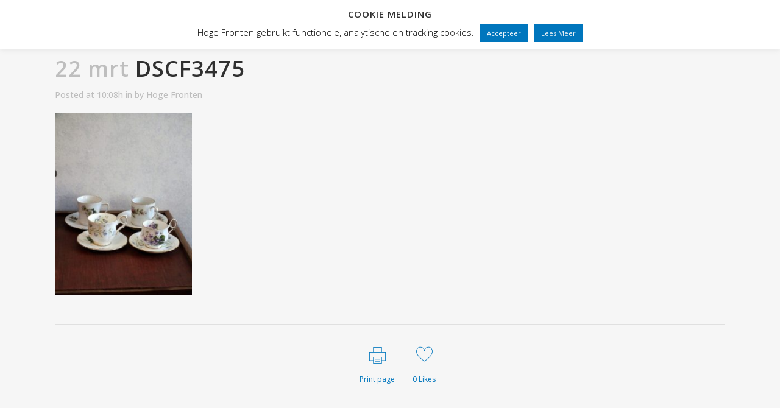

--- FILE ---
content_type: text/html; charset=UTF-8
request_url: https://hogefronten.nl/dscf3475/
body_size: 117106
content:
<!DOCTYPE html>
<html dir="ltr" lang="nl-NL" prefix="og: https://ogp.me/ns#">
<head>
	<meta charset="UTF-8" />
	
				<meta name="viewport" content="width=device-width,initial-scale=1,user-scalable=no">
		
            
            
	<link rel="profile" href="http://gmpg.org/xfn/11" />
	<link rel="pingback" href="https://hogefronten.nl/xmlrpc.php" />

	<title>DSCF3475 | Hoge Fronten</title>

		<!-- All in One SEO 4.9.3 - aioseo.com -->
	<meta name="robots" content="max-image-preview:large" />
	<meta name="author" content="Hoge Fronten"/>
	<link rel="canonical" href="https://hogefronten.nl/dscf3475/" />
	<meta name="generator" content="All in One SEO (AIOSEO) 4.9.3" />
		<meta property="og:locale" content="nl_NL" />
		<meta property="og:site_name" content="Hoge Fronten | Beeldend Theater | Lieke Benders" />
		<meta property="og:type" content="article" />
		<meta property="og:title" content="DSCF3475 | Hoge Fronten" />
		<meta property="og:url" content="https://hogefronten.nl/dscf3475/" />
		<meta property="article:published_time" content="2017-03-22T09:08:49+00:00" />
		<meta property="article:modified_time" content="2019-03-22T09:07:58+00:00" />
		<meta name="twitter:card" content="summary" />
		<meta name="twitter:title" content="DSCF3475 | Hoge Fronten" />
		<script type="application/ld+json" class="aioseo-schema">
			{"@context":"https:\/\/schema.org","@graph":[{"@type":"BreadcrumbList","@id":"https:\/\/hogefronten.nl\/dscf3475\/#breadcrumblist","itemListElement":[{"@type":"ListItem","@id":"https:\/\/hogefronten.nl#listItem","position":1,"name":"Home","item":"https:\/\/hogefronten.nl","nextItem":{"@type":"ListItem","@id":"https:\/\/hogefronten.nl\/dscf3475\/#listItem","name":"DSCF3475"}},{"@type":"ListItem","@id":"https:\/\/hogefronten.nl\/dscf3475\/#listItem","position":2,"name":"DSCF3475","previousItem":{"@type":"ListItem","@id":"https:\/\/hogefronten.nl#listItem","name":"Home"}}]},{"@type":"ItemPage","@id":"https:\/\/hogefronten.nl\/dscf3475\/#itempage","url":"https:\/\/hogefronten.nl\/dscf3475\/","name":"DSCF3475 | Hoge Fronten","inLanguage":"nl-NL","isPartOf":{"@id":"https:\/\/hogefronten.nl\/#website"},"breadcrumb":{"@id":"https:\/\/hogefronten.nl\/dscf3475\/#breadcrumblist"},"author":{"@id":"https:\/\/hogefronten.nl\/author\/janneked\/#author"},"creator":{"@id":"https:\/\/hogefronten.nl\/author\/janneked\/#author"},"datePublished":"2017-03-22T10:08:49+01:00","dateModified":"2019-03-22T10:07:58+01:00"},{"@type":"Organization","@id":"https:\/\/hogefronten.nl\/#organization","name":"Stichting Hoge Fronten","description":"Beeldend Theater | Lieke Benders","url":"https:\/\/hogefronten.nl\/"},{"@type":"Person","@id":"https:\/\/hogefronten.nl\/author\/janneked\/#author","url":"https:\/\/hogefronten.nl\/author\/janneked\/","name":"Hoge Fronten","image":{"@type":"ImageObject","@id":"https:\/\/hogefronten.nl\/dscf3475\/#authorImage","url":"https:\/\/secure.gravatar.com\/avatar\/9b8e55fcc0d0ba86c766bf24ddcfbc2f1cfb65bbd0155f56bc147a085280a457?s=96&d=mm&r=g","width":96,"height":96,"caption":"Hoge Fronten"}},{"@type":"WebSite","@id":"https:\/\/hogefronten.nl\/#website","url":"https:\/\/hogefronten.nl\/","name":"Hoge Fronten","alternateName":"HF","description":"Beeldend Theater | Lieke Benders","inLanguage":"nl-NL","publisher":{"@id":"https:\/\/hogefronten.nl\/#organization"}}]}
		</script>
		<!-- All in One SEO -->

<link rel="alternate" hreflang="nl" href="https://hogefronten.nl/dscf3475/" />
<link rel="alternate" hreflang="en" href="https://hogefronten.nl/en/dscf3475-2/" />
<link rel="alternate" hreflang="x-default" href="https://hogefronten.nl/dscf3475/" />
<script>window._wca = window._wca || [];</script>
<link rel='dns-prefetch' href='//www.googletagmanager.com' />
<link rel='dns-prefetch' href='//stats.wp.com' />
<link rel='dns-prefetch' href='//fonts.googleapis.com' />
<link rel='preconnect' href='//c0.wp.com' />
<link rel="alternate" type="application/rss+xml" title="Hoge Fronten &raquo; feed" href="https://hogefronten.nl/feed/" />
<link rel="alternate" type="application/rss+xml" title="Hoge Fronten &raquo; reacties feed" href="https://hogefronten.nl/comments/feed/" />
<link rel="alternate" type="application/rss+xml" title="Hoge Fronten &raquo; DSCF3475 reacties feed" href="https://hogefronten.nl/feed/?attachment_id=1070" />
<link rel="alternate" title="oEmbed (JSON)" type="application/json+oembed" href="https://hogefronten.nl/wp-json/oembed/1.0/embed?url=https%3A%2F%2Fhogefronten.nl%2Fdscf3475%2F" />
<link rel="alternate" title="oEmbed (XML)" type="text/xml+oembed" href="https://hogefronten.nl/wp-json/oembed/1.0/embed?url=https%3A%2F%2Fhogefronten.nl%2Fdscf3475%2F&#038;format=xml" />
<style id='wp-img-auto-sizes-contain-inline-css' type='text/css'>
img:is([sizes=auto i],[sizes^="auto," i]){contain-intrinsic-size:3000px 1500px}
/*# sourceURL=wp-img-auto-sizes-contain-inline-css */
</style>
<link rel='stylesheet' id='animate-css' href='https://hogefronten.nl/wp-content/plugins/qi-blocks/assets/css/plugins/animate/animate.min.css?ver=4.1.1' type='text/css' media='all' />
<style id='wp-emoji-styles-inline-css' type='text/css'>

	img.wp-smiley, img.emoji {
		display: inline !important;
		border: none !important;
		box-shadow: none !important;
		height: 1em !important;
		width: 1em !important;
		margin: 0 0.07em !important;
		vertical-align: -0.1em !important;
		background: none !important;
		padding: 0 !important;
	}
/*# sourceURL=wp-emoji-styles-inline-css */
</style>
<style id='wp-block-library-inline-css' type='text/css'>
:root{--wp-block-synced-color:#7a00df;--wp-block-synced-color--rgb:122,0,223;--wp-bound-block-color:var(--wp-block-synced-color);--wp-editor-canvas-background:#ddd;--wp-admin-theme-color:#007cba;--wp-admin-theme-color--rgb:0,124,186;--wp-admin-theme-color-darker-10:#006ba1;--wp-admin-theme-color-darker-10--rgb:0,107,160.5;--wp-admin-theme-color-darker-20:#005a87;--wp-admin-theme-color-darker-20--rgb:0,90,135;--wp-admin-border-width-focus:2px}@media (min-resolution:192dpi){:root{--wp-admin-border-width-focus:1.5px}}.wp-element-button{cursor:pointer}:root .has-very-light-gray-background-color{background-color:#eee}:root .has-very-dark-gray-background-color{background-color:#313131}:root .has-very-light-gray-color{color:#eee}:root .has-very-dark-gray-color{color:#313131}:root .has-vivid-green-cyan-to-vivid-cyan-blue-gradient-background{background:linear-gradient(135deg,#00d084,#0693e3)}:root .has-purple-crush-gradient-background{background:linear-gradient(135deg,#34e2e4,#4721fb 50%,#ab1dfe)}:root .has-hazy-dawn-gradient-background{background:linear-gradient(135deg,#faaca8,#dad0ec)}:root .has-subdued-olive-gradient-background{background:linear-gradient(135deg,#fafae1,#67a671)}:root .has-atomic-cream-gradient-background{background:linear-gradient(135deg,#fdd79a,#004a59)}:root .has-nightshade-gradient-background{background:linear-gradient(135deg,#330968,#31cdcf)}:root .has-midnight-gradient-background{background:linear-gradient(135deg,#020381,#2874fc)}:root{--wp--preset--font-size--normal:16px;--wp--preset--font-size--huge:42px}.has-regular-font-size{font-size:1em}.has-larger-font-size{font-size:2.625em}.has-normal-font-size{font-size:var(--wp--preset--font-size--normal)}.has-huge-font-size{font-size:var(--wp--preset--font-size--huge)}.has-text-align-center{text-align:center}.has-text-align-left{text-align:left}.has-text-align-right{text-align:right}.has-fit-text{white-space:nowrap!important}#end-resizable-editor-section{display:none}.aligncenter{clear:both}.items-justified-left{justify-content:flex-start}.items-justified-center{justify-content:center}.items-justified-right{justify-content:flex-end}.items-justified-space-between{justify-content:space-between}.screen-reader-text{border:0;clip-path:inset(50%);height:1px;margin:-1px;overflow:hidden;padding:0;position:absolute;width:1px;word-wrap:normal!important}.screen-reader-text:focus{background-color:#ddd;clip-path:none;color:#444;display:block;font-size:1em;height:auto;left:5px;line-height:normal;padding:15px 23px 14px;text-decoration:none;top:5px;width:auto;z-index:100000}html :where(.has-border-color){border-style:solid}html :where([style*=border-top-color]){border-top-style:solid}html :where([style*=border-right-color]){border-right-style:solid}html :where([style*=border-bottom-color]){border-bottom-style:solid}html :where([style*=border-left-color]){border-left-style:solid}html :where([style*=border-width]){border-style:solid}html :where([style*=border-top-width]){border-top-style:solid}html :where([style*=border-right-width]){border-right-style:solid}html :where([style*=border-bottom-width]){border-bottom-style:solid}html :where([style*=border-left-width]){border-left-style:solid}html :where(img[class*=wp-image-]){height:auto;max-width:100%}:where(figure){margin:0 0 1em}html :where(.is-position-sticky){--wp-admin--admin-bar--position-offset:var(--wp-admin--admin-bar--height,0px)}@media screen and (max-width:600px){html :where(.is-position-sticky){--wp-admin--admin-bar--position-offset:0px}}
/*# sourceURL=/wp-includes/css/dist/block-library/common.min.css */
</style>
<style id='classic-theme-styles-inline-css' type='text/css'>
/*! This file is auto-generated */
.wp-block-button__link{color:#fff;background-color:#32373c;border-radius:9999px;box-shadow:none;text-decoration:none;padding:calc(.667em + 2px) calc(1.333em + 2px);font-size:1.125em}.wp-block-file__button{background:#32373c;color:#fff;text-decoration:none}
/*# sourceURL=/wp-includes/css/classic-themes.min.css */
</style>
<link rel='stylesheet' id='cookie-law-info-css' href='https://hogefronten.nl/wp-content/plugins/cookie-law-info/legacy/public/css/cookie-law-info-public.css?ver=3.3.9.1' type='text/css' media='all' />
<link rel='stylesheet' id='cookie-law-info-gdpr-css' href='https://hogefronten.nl/wp-content/plugins/cookie-law-info/legacy/public/css/cookie-law-info-gdpr.css?ver=3.3.9.1' type='text/css' media='all' />
<link rel='stylesheet' id='h5ap-public-css' href='https://hogefronten.nl/wp-content/plugins/html5-audio-player/assets/css/style.css?ver=2.5.3' type='text/css' media='all' />
<link rel='stylesheet' id='qi-blocks-grid-css' href='https://hogefronten.nl/wp-content/plugins/qi-blocks/assets/dist/grid.css?ver=1.4.7' type='text/css' media='all' />
<link rel='stylesheet' id='qi-blocks-main-css' href='https://hogefronten.nl/wp-content/plugins/qi-blocks/assets/dist/main.css?ver=1.4.7' type='text/css' media='all' />
<style id='woocommerce-inline-inline-css' type='text/css'>
.woocommerce form .form-row .required { visibility: visible; }
/*# sourceURL=woocommerce-inline-inline-css */
</style>
<link rel='stylesheet' id='wpml-legacy-horizontal-list-0-css' href='https://hogefronten.nl/wp-content/plugins/sitepress-multilingual-cms/templates/language-switchers/legacy-list-horizontal/style.min.css?ver=1' type='text/css' media='all' />
<link rel='stylesheet' id='wpml-menu-item-0-css' href='https://hogefronten.nl/wp-content/plugins/sitepress-multilingual-cms/templates/language-switchers/menu-item/style.min.css?ver=1' type='text/css' media='all' />
<link rel='stylesheet' id='qi-addons-for-elementor-grid-style-css' href='https://hogefronten.nl/wp-content/plugins/qi-addons-for-elementor/assets/css/grid.min.css?ver=1.9.5' type='text/css' media='all' />
<link rel='stylesheet' id='qi-addons-for-elementor-helper-parts-style-css' href='https://hogefronten.nl/wp-content/plugins/qi-addons-for-elementor/assets/css/helper-parts.min.css?ver=1.9.5' type='text/css' media='all' />
<link rel='stylesheet' id='qi-addons-for-elementor-style-css' href='https://hogefronten.nl/wp-content/plugins/qi-addons-for-elementor/assets/css/main.min.css?ver=1.9.5' type='text/css' media='all' />
<link rel='stylesheet' id='mediaelement-css' href='https://c0.wp.com/c/6.9/wp-includes/js/mediaelement/mediaelementplayer-legacy.min.css' type='text/css' media='all' />
<link rel='stylesheet' id='wp-mediaelement-css' href='https://c0.wp.com/c/6.9/wp-includes/js/mediaelement/wp-mediaelement.min.css' type='text/css' media='all' />
<link rel='stylesheet' id='bridge-default-style-css' href='https://hogefronten.nl/wp-content/themes/bridge/style.css?ver=6.9' type='text/css' media='all' />
<link rel='stylesheet' id='bridge-qode-font_awesome-css' href='https://hogefronten.nl/wp-content/themes/bridge/css/font-awesome/css/font-awesome.min.css?ver=6.9' type='text/css' media='all' />
<link rel='stylesheet' id='bridge-qode-font_elegant-css' href='https://hogefronten.nl/wp-content/themes/bridge/css/elegant-icons/style.min.css?ver=6.9' type='text/css' media='all' />
<link rel='stylesheet' id='bridge-qode-linea_icons-css' href='https://hogefronten.nl/wp-content/themes/bridge/css/linea-icons/style.css?ver=6.9' type='text/css' media='all' />
<link rel='stylesheet' id='bridge-qode-dripicons-css' href='https://hogefronten.nl/wp-content/themes/bridge/css/dripicons/dripicons.css?ver=6.9' type='text/css' media='all' />
<link rel='stylesheet' id='bridge-qode-kiko-css' href='https://hogefronten.nl/wp-content/themes/bridge/css/kiko/kiko-all.css?ver=6.9' type='text/css' media='all' />
<link rel='stylesheet' id='bridge-qode-font_awesome_5-css' href='https://hogefronten.nl/wp-content/themes/bridge/css/font-awesome-5/css/font-awesome-5.min.css?ver=6.9' type='text/css' media='all' />
<link rel='stylesheet' id='bridge-stylesheet-css' href='https://hogefronten.nl/wp-content/themes/bridge/css/stylesheet.min.css?ver=6.9' type='text/css' media='all' />
<style id='bridge-stylesheet-inline-css' type='text/css'>
   .postid-1070.disabled_footer_top .footer_top_holder, .postid-1070.disabled_footer_bottom .footer_bottom_holder { display: none;}


/*# sourceURL=bridge-stylesheet-inline-css */
</style>
<link rel='stylesheet' id='bridge-woocommerce-css' href='https://hogefronten.nl/wp-content/themes/bridge/css/woocommerce.min.css?ver=6.9' type='text/css' media='all' />
<link rel='stylesheet' id='bridge-woocommerce-responsive-css' href='https://hogefronten.nl/wp-content/themes/bridge/css/woocommerce_responsive.min.css?ver=6.9' type='text/css' media='all' />
<link rel='stylesheet' id='bridge-print-css' href='https://hogefronten.nl/wp-content/themes/bridge/css/print.css?ver=6.9' type='text/css' media='all' />
<link rel='stylesheet' id='bridge-style-dynamic-css' href='https://hogefronten.nl/wp-content/themes/bridge/css/style_dynamic_callback.php?ver=6.9' type='text/css' media='all' />
<link rel='stylesheet' id='bridge-responsive-css' href='https://hogefronten.nl/wp-content/themes/bridge/css/responsive.min.css?ver=6.9' type='text/css' media='all' />
<link rel='stylesheet' id='bridge-style-dynamic-responsive-css' href='https://hogefronten.nl/wp-content/themes/bridge/css/style_dynamic_responsive_callback.php?ver=6.9' type='text/css' media='all' />
<style id='bridge-style-dynamic-responsive-inline-css' type='text/css'>
h1 {
    word-wrap: break-word;
    hyphens: inherit;
}
h2 {
    padding-bottom: 8px !important;
}
p {
    margin-bottom: 12px;
}

h1 a, h2 a, h3 a, h4 a, h5 a, h6 a {
    color: #0076bd;
}
h1 a:hover, h2 a:hover, h3 a:hover, h4 a:hover, h5 a:hover, h6 a:hover {
    color: #303030;
}
/* menu ------- */
.header_bottom .q_logo img {
    height: 100% !important;
}
@media screen and (max-width: 1400px) {
    nav.main_menu > ul > li > a {
        padding: 0 8px;
    }
}
@media screen and (max-width: 1250px) and (min-width: 1001px) {
    header .header_inner_left {
        left: 20px;
    }
    .header_bottom {
        padding: 0 20px 0 86px;
    }
    .header_bottom_right_widget_holder {
        padding: 0;
    }
}
@media screen and (max-width: 1164px) and (min-width: 1001px) {
    nav.main_menu > ul > li > a {
        line-height: 20px !important;
        margin-bottom: 15px;
    }
    .header_inner_right .side_menu_button {
        height: 50px !important;
    }
}
@media screen and (max-width: 1070px) and (min-width: 1001px) {
    nav.main_menu > ul > li > a {
        font-size: 12px;
        padding: 0 6px;
    }
}
@media screen and (max-width: 1000px){
    .header_inner_right {
        float: none;
        position: absolute;
        left: 80px;
    }
}
.vertical_menu_hidden aside.vertical_menu_area {
    box-shadow: none;
}
.vertical_menu_enabled.vertical_menu_hidden:not(.boxed) .full_screen_holder, .vertical_menu_enabled .full_screen_holder {
    padding: 0;
}
.vertical_menu_hidden aside.vertical_menu_area.active, .vertical_menu_hidden aside.vertical_menu_area.active .vertical_area_background {
    background-color: #f7f7f7;
    box-shadow: 0 0 2px 2px rgba(0,0,0,.15);
}
.vertical_menu_hidden aside.vertical_menu_area {
    background-color: transparent;
}
/* ----- */
.nieuwskolom {
    border-left: 1px solid #ddd;
    padding-left: 12px !important;
}
.home_voorstkolom {
    padding-right: 12px !important;
}
.title.title_size_large.position_left.has_fixed_background {
    background-size: cover !important;
}

.blockquote-text {
    color: #0076bd;
    font-family: Bitter;
}
blockquote {
    padding: 0;
}
/* voorstelling menu --------------------------------------- */
nav.content_menu {
    background-color: transparent;
}
nav.content_menu ul li a {
    color: rgba(255,255,255,0.5);/*#aaaaaa;*/
    padding: 0 20px;
}
nav.content_menu ul li a:hover {
    color: #ffffff;
}
nav.content_menu ul li.active a, nav.content_menu ul li.active i {
    color: #ffffff;
}

.voorstelling_menu {
    text-align: center;
}
.voorstelling_menu ul {
    display: inline-table;
}
.voorstelling_menu li {
    display: table-cell;
    padding: 0 20px;
}
.voorstelling_menu a {
    color: rgba(255, 255, 255, 0.5);
    font-size: 13px;
    font-weight: 700;
    letter-spacing: 1px;
    text-transform: uppercase;
    text-shadow: 1px 1px 0px rgba(0,0,0,0.3);
}
.voorstelling_menu a:hover {
    color: rgba(255,255,255,1)
}
.voorstelling_menu a.voorstmenu_active{
    color: rgba(255,255,255,1) !important;
}
.qbutton.default {
    border: 1px solid !important;
    font-weight: normal;
    letter-spacing: 0;
    /*text-transform: none;*/
}

.boxed.vertical_menu_enabled.vertical_menu_hidden, .boxed.vertical_menu_enabled.vertical_menu_hidden footer.uncover, .vertical_menu_enabled.vertical_menu_hidden:not(.boxed) .content .container, .vertical_menu_enabled.vertical_menu_hidden:not(.boxed) .full_screen_holder, .vertical_menu_enabled.vertical_menu_hidden:not(.boxed) .full_width, .vertical_menu_enabled.vertical_menu_hidden:not(.boxed) .q_slider, .vertical_menu_enabled.vertical_menu_hidden:not(.boxed) .title_outer, .vertical_menu_enabled.vertical_menu_hidden:not(.boxed) footer, body.page-template-blog-masonry-full-width-php.vertical_menu_enabled.vertical_menu_hidden:not(.boxed) .content .full_width {
    padding-left: 0;
}

.call_to_action .container_inner {
    width: auto;
}
.call_to_action .text_wrapper .call_to_action_text {
    font-size: inherit;
    font-weight: inherit;
    letter-spacing: inherit;
    line-height: inherit;
}
.call_to_action .column2.button_wrapper .qbutton {
    position: relative;
}
.call_to_action .button_wrapper.column2 {
    float: none !important;
}
.call_to_action, .call_to_action .text_wrapper, .call_to_action .two_columns_75_25, .image_with_text {
    position: relative;
    width: auto;
}
.call_to_action.simple .text_wrapper {
    text-align: left;
}
.call_to_action.simple .text_wrapper > .qbutton {
    border: 1px solid !important;
    font-weight: normal;
    margin: 10px 0 0;
}

.nieuwsbriefrij {
    border: 1px solid #ddd;
    padding-top: 20px;
    margin: 0;
}
.nieuwsbriefrij p {
    color: #fff;
}

/* intro rij ---------------------------------------------------- */
#introV1 .full_section_inner {
    height: 100% !important;
}
.introrij .full_section_inner.clearfix {
    height: 100%;
}
.introrij .section_inner {
    height: 100%;
    position: relative;
}
.introrij .section_inner_margin {
    height: 100%;
    position: relative;
}
.introrij .section_inner.clearfix {
    height: 100%;
}
.introquote {
    height: 100%;
}
@media screen and (min-width: 1001px) {
    .introquotekolom {
        bottom: 0;
        left: 50%;
        position: absolute !important;
    }
}
@media screen and (min-height: 900px) {
    #intro { min-height: 860px; }
    .introquoterij { height: 660px; }
}
@media screen and (min-height: 800px)  and (max-height: 900px) {
    #intro { min-height: 760px; }
    .introquoterij { height: 560px; }
}
@media screen and (min-height: 700px)  and (max-height: 800px) {
    #intro { min-height: 660px; }
    .introquoterij { height: 460px; }
}
@media screen and (min-height: 600px)  and (max-height: 700px) {
    #intro { min-height: 560px; }
    .introquoterij { height: 360px; }
}
@media screen and (min-height: 500px)  and (max-height: 600px) {
    #intro { min-height: 460px; }
    .introquoterij { height: 260px; }
}
@media screen and (max-height: 500px) {
    #intro { min-height: 360px; }
    .introquoterij { height: 160px; }
}
.introquoteV1.wpb_column.vc_column_container.vc_col-sm-6 {
    height: 100% !important;
}
#intro, #intro h1, #intro h2, #intro h3, #intro h4, #intro h5, #intro h6 {
    color: #ffffff;
}
#intro h1 {
    font-weight: normal;
}
#introV1 .vc_column_container > .vc_column-inner {
    bottom: 160px;
    position: absolute;
}
.voorstelling_logo {
    max-width: 460px;
    padding-bottom: 16px;
}

/* niet vergeten */
body.page-id-185 p {
color: #fff;
}
.nietvergeten_blauwerij, .nietvergeten_blauwerij h1, .nietvergeten_blauwerij h2, .nietvergeten_blauwerij h3, .nietvergeten_blauwerij h4, .nietvergeten_blauwerij h5, .nietvergeten_blauwerij h6, .nietvergeten_blauwerij p {
    color: #fff;
}
.wittetekst, .wittetekst h1, .wittetekst h2, .wittetekst h3, .wittetekst h4, .wittetekst h5, .wittetekst h6, .wittetekst p {
    color: #fff;
}
#speellijst .fp-tableCell {
    background-color: rgba(0, 0, 0, 0.8);
}
.speellijst_rij, .speellijst_rij h1, .speellijst_rij h2, .speellijst_rij h3, .speellijst_rij h4, .speellijst_rij h5, .speellijst_rij h6, .speellijst_rij ul, .speellijst_rij li, .speellijst .q_list.circle ul > li {
    color: #fff !important;
}
.speellijst_rij a {
    color: #0087db; /*#0076bd;*/
}
.speellijst_rij a:hover {
    color: #ffffff !important;
}
.q_list.circle ul > li {
    margin: 0;
}
.speellijst_rij .speellijst_archive, .speellijst_rij .speellijst_archive h4, .speellijst_archive .q_list.circle ul > li {
    color: #999 !important;
}
.speellijst_rij .speellijst_archive a {
    color: #666;
}
.vc_row.wpb_row.section.vc_row-fluid.vc_inner.highlight {
    /*background-color: transparent;*/
    /*border: 2px solid #fff;*/
    /*border-radius: 8px;*/
    font-size: 0.85em;
    line-height: 1.5em;
    margin-left: 0;
    margin-right: 0;
    padding-bottom: 20px;
    padding-top: 15px;
}
.makers_rij, .makers_rij h1, .makers_rij h2, .makers_rij h3, .makers_rij h4, .makers_rij h5, .makers_rij h6, .makers_rij ul, .makers_rij li, .makers.q_list.circle ul > li {
    color: #fff !important;
}
.sponsors_rij, .sponsors_rij h1, .sponsors_rij h2, .sponsors_rij h3, .sponsors_rij h4, .sponsors_rij h5, .sponsors_rij h6, .sponsors_rij ul, .sponsors_rij li, .sponsors.q_list.circle ul > li {
    color: #fff !important;
}
.sponsors_rij h1 {
    color: #0f57a8 !important;
    font-size: 38px;
    line-height: 46px;
}
.downloads_rij, .downloads_rij h1, .downloads_rij h2, .downloads_rij h3, .downloads_rij h4, .downloads_rij h5, .downloads_rij h6, .downloads_rij ul, .downloads_rij li, .downloads.q_list.circle ul > li {
    color: #fff !important;
}
.downloads_rij h1 {
    font-size: 38px;
    line-height: 46px;
}
.downloads_rij a {
    color: rgba(255, 255, 255, 0.6);
}
.downloads_rij a:hover {
    color: #ffffff;
}

.voorst_ticket {
    background-color: #0f57a8;
    border-radius: 50px;
    color: #fff !important;
    /*font-size: 18px;*/
    padding: 0 4px;
    vertical-align: top;
    white-space: nowrap;
    display: inline-block;
    line-height: 20px;
    margin-top: 3px;
}
.voorst_ticket:hover {
    background-color: #fff;
    color: #0f57a8 !important;
}

.slidertext {
    text-shadow: 1px 1px 2px rgba(0, 0, 0, 0.5);
}

.latest_post_two_holder .latest_post_two_text {
    padding: 16px 0 8px;
}
.latest_post_two_holder .latest_post_two_info {
    border-bottom: 1px solid #ddd;
    border-top: medium none;
    padding: 0 0 16px;
}
.post_info_author {
    display: none !important;
}
.latest_post_two_holder .latest_post_two_info_inner .post_info_date {
    background-color: #eee;
    display: inline-block;
    line-height: inherit;
    padding: 0 8px;
    text-align: left;
}
.latest_post_two_holder .latest_post_two_text .separator.small {
    display: none;
}
.latest_post_two_title.entry_title {
    padding-bottom: 8px;
}

.nieuwsbriefrij {
    background-color: #0076bd;
    border: 1px solid #ddd;
    padding-top: 20px;
}
.nieuwsbriefrij h4 {
    color: #fff;
    letter-spacing: 0;
    padding-bottom: 4px;
}
.nieuwsbriefrij h5 {
    color: #fff;
    font-size: 16px;
    letter-spacing: 0;
    padding-bottom: 8px;
    text-transform: none;
}
.nieuwsbriefrij .wpcf7-form-control.wpcf7-submit {
    border-color: #fff !important;
    color: #fff !important;
    background-color; 0076bd;
}
.nieuwsbriefrij .wpcf7-form-control.wpcf7-submit:hover {
    border-color: #fff !important;
    background-color: #fff !important;
    color: #0076bd !important;
}

.shopitem {
    border: 1px solid #ddd;
    margin-left: 0;
    margin-right: 0;
}
.shopitem .wpb_single_image {
    margin-left: -15px !important;
    margin-right: -15px !important;
}
.shopprijs p {
    color: #0076bd;
    font-weight: bold;
}

.wpb_single_image .vc_figure-caption {
    font-size: 0.8em;
    line-height: 1.4em;
    margin-top: 4px;
    text-align: left;
}

.column1.footer_col1 {
    width: 15%;
}
.column3.footer_col3 {
    width: 35%;
}

input.wpcf7-form-control.wpcf7-date, input.wpcf7-form-control.wpcf7-number, input.wpcf7-form-control.wpcf7-quiz, input.wpcf7-form-control.wpcf7-text, select.wpcf7-form-control.wpcf7-select, textarea.wpcf7-form-control.wpcf7-textarea {
    font-family: inherit;
    color: #555;
    padding: 10px 12px;
    border: 1px solid #ccc;
}

.footer_top .wpcf7-form-control.wpcf7-submit {
    border: 2px solid #fff !important;
    color: #fff !important;
}

.speellijst-dates {
    list-style-position: outside;
    padding-bottom: 16px;
    padding-left: 14px;
}
.speellijst_rij .archive {
    color: #ababab !important;
}
.speellijst_rij .archive > a {
    color: #777;
}
.speellijst_rij .archive > a:hover {
    color: #999;
}
.call_to_action.simple {
border: 0 !important;
}


/* responsive fixes */
@media only screen and (max-width: 1000px)
{
  .header_inner_left {
    width: 100%;
  }
  .logo_wrapper, .q_logo a {
    left: auto !important;
    right: 0px;
  }
  .voorstelling_menu {
    display: none;
  }
  .introquotekolom {
    padding: 40px;
  }
  .vc_empty_space {
    zoom: 0.25;
    min-height: 40px;
  }
  h1,h2,h3,h4,h5,h6 {
    line-height: 1.5em !important;
  }
  h1 { font-size: 24px !important; }
  h2 { font-size: 20px !important; }
  h3 { font-size: 18px !important; }
  h4 { font-size: 16px !important; }
  h5 { font-size: 14px !important; }
  h6 { font-size: 24px !important; }
}
@media only screen and (max-width: 480px)
{
  div.grid_section .section_inner {
    width: 340px;
  }
  .wpb_single_image .vc_single_image-wrapper {
    padding: 0 80px;
  }
}

.hidden {
display: none;
}

body.page-id-629 #intro {
background-position: 50% 30%;
}

/* voorstellingen kleuren */
body.page-id-712 .speellijst_rij a { color: rgba(255, 255, 255, 0.5); }
body.page-id-712 #programma a { color: rgba(255, 255, 255, 0.5); }
body.page-id-712 p { color: #fff; }

body.page-id-629 .speellijst_rij a { color: #F20088; }
body.page-id-629 p { color: #fff; }

body.page-id-584 .speellijst_rij a { color: #008ACA; }
body.page-id-584 p { color: #fff; }

body.page-id-539 .speellijst_rij a { color: #225E6E; }
body.page-id-539 p { color: #fff; }

body.page-id-659 .speellijst_rij a { color: #666; }
body.page-id-659 p { color: #fff; }

body.page-id-914 .speellijst_rij a { color: #F5B52C; }
body.page-id-914 p { color: #fff; }

body.page-id-938 .speellijst_rij a { color: #EA3626; }
body.page-id-938 p { color: #fff; }

body.page-id-1556 .speellijst_rij a { color: rgba(255, 255, 255, 0.5); }
body.page-id-1556 #programma a { color: rgba(255, 255, 255, 0.5); }
body.page-id-1556 p { color: #fff; }
body.page-id-1556 .voorstelling_menu a { color: #fff; }
body.page-id-1556 #intro .vc_column_container:first-child { background-color: rgba(0,0,0, 0.3); }

body.page-id-712 .call_to_action_text a {
    color: rgba(255, 255, 255, 0.5);
}
body.page-id-712 .call_to_action_text a:hover {
    color: #fff;
}

.latest_post_image {
    width: 60px;
}
.latest_post_holder.image_in_box .latest_post_text {
    padding: 0 0 0 72px;
}
@media only screen and (max-width: 1260px) {
    .latest_post_holder.image_in_box .latest_post_text {
        padding: 0;
    }
    .latest_post_image img {
        padding-bottom: 10px;
    }
}

.footer_top {
    padding: 62px 0 22px;
}
.footer_bottom_holder {
    background-color: #303030;
}
.textwidget {
    color: #666;
}
.textwidget > a {
    color: #888;
}

#nav-menu-item-396 span {
    width: 100%;
}

#nav-menu-item-396 hr {
    background-color: #0076bd;
    border-bottom-width: 1px;
    border-color: transparent;
    margin-bottom: 18px;
    margin-top: 10px;
    width: 100%;
}

.bic_footer {
    vertical-align: text-top;
    margin-left: 4px;
}

#instagram-follow_btn {
    height: auto;
    line-height: 22px;
    padding-bottom: 8px;
    padding-top: 8px;
    white-space: pre-wrap;
}

/* formulier */
div#user-submitted-posts fieldset label {
    display: inline-block;
    font-size: 100%;
    width: 25%;
    float: left;
}
div#user-submitted-posts fieldset input.usp-input {
    color: #666;
    display: inline-block;
    float: initial;
    font-family: inherit;
    font-size: 100%;
    padding: 4px 8px;
    width: 75%;
    border: 1px solid #999;
    border-radius: 4px;
}
div#user-submitted-posts textarea.usp-textarea {
    border: 1px solid #999;
    border-radius: 4px;
    font-family: inherit;
    padding: 2px 8px;
    width: 100%;
    font-size: 100%;
}
div#user-submitted-posts fieldset input.usp-input.usp-clone {
    font-size: 100%;
    margin: 10px 0 0;
}
div#usp-submit .exclude {
    background-color: #0076bd;
    border: 1px solid #0076bd;
    border-radius: 4px;
    color: #fff;
    font-size: 100%;
    font-family: inherit;
    padding: 6px 8px;
    text-transform: uppercase;
}

#langs_float_wrapper {
    z-index: 999999 !important;
}

.wittetekst, .wittetekst p, .wittetekst h1, .wittetekst h2, .wittetekst h3, .wittetekst h4, .wittetekst h5, .wittetekst h6 {
    color: #fff;
}

.stil-zwijgen .call_to_action.simple {
    color: #28416A !important;
}
.stil-zwijgen  .call_to_action.simple h3, .stil-zwijgen  .call_to_action.simple p {
    color: #28416A !important;
}
.stil-zwijgen_lichte-rij, .stil-zwijgen_lichte-rij h2, .stil-zwijgen_lichte-rij h3, .stil-zwijgen_lichte-rij h4, .stil-zwijgen_lichte-rij h5, .stil-zwijgen_lichte-rij h6 {
    color: #28416a;
}
.stil-zwijgen_lichte-rij p {
    color: #1e293d;
}
.tekstSchaduw {
    text-shadow: 1px 1px 0px rgba(0,0,0,0.3);
}
.call_to_action .container_inner {
    width: auto !important;
}

.caroufredsel_wrapper {
    height: 300px !important;
}

body.post-type-archive.woocommerce-page .content .container .container_inner {
    padding-top: 0;
    margin-top: 0;
}
body.woocommerce-page .page-description:first-child > p {
    margin-bottom: 0;
}
@media only screen and (min-width: 1001px) {
    body.single-product .container_inner.default_template_holder.clearfix {
        padding-top: 110px;
        background: url("https://hogefronten.nl/wp-content/uploads/2017/01/logo_blauw.png") top right no-repeat;
        margin-top: 10px;
        background-size: auto 100px;
    }
    body.single-product, body.single-product .wrapper {
        background-color: #fff !important;
    }
}

.q_logo a {
height: 58px !important;
visibility: visible !important;
}
/*# sourceURL=bridge-style-dynamic-responsive-inline-css */
</style>
<link rel='stylesheet' id='js_composer_front-css' href='https://hogefronten.nl/wp-content/plugins/js_composer/assets/css/js_composer.min.css?ver=8.7.2' type='text/css' media='all' />
<link rel='stylesheet' id='bridge-style-handle-google-fonts-css' href='https://fonts.googleapis.com/css?family=Raleway%3A100%2C200%2C300%2C400%2C500%2C600%2C700%2C800%2C900%2C100italic%2C300italic%2C400italic%2C700italic%7CBitter%3A100%2C200%2C300%2C400%2C500%2C600%2C700%2C800%2C900%2C100italic%2C300italic%2C400italic%2C700italic%7COpen+Sans%3A100%2C200%2C300%2C400%2C500%2C600%2C700%2C800%2C900%2C100italic%2C300italic%2C400italic%2C700italic%7COpen+Sans+Condensed%3A100%2C200%2C300%2C400%2C500%2C600%2C700%2C800%2C900%2C100italic%2C300italic%2C400italic%2C700italic&#038;subset=latin%2Clatin-ext&#038;ver=1.0.0' type='text/css' media='all' />
<link rel='stylesheet' id='bridge-core-dashboard-style-css' href='https://hogefronten.nl/wp-content/plugins/bridge-core/modules/core-dashboard/assets/css/core-dashboard.min.css?ver=6.9' type='text/css' media='all' />
<link rel='stylesheet' id='mollie-applepaydirect-css' href='https://hogefronten.nl/wp-content/plugins/mollie-payments-for-woocommerce/public/css/mollie-applepaydirect.min.css?ver=1768826394' type='text/css' media='screen' />
<link rel='stylesheet' id='swiper-css' href='https://hogefronten.nl/wp-content/plugins/qi-addons-for-elementor/assets/plugins/swiper/8.4.5/swiper.min.css?ver=8.4.5' type='text/css' media='all' />
<link rel='stylesheet' id='childstyle-css' href='https://hogefronten.nl/wp-content/themes/bridge-child/style.css?ver=6.9' type='text/css' media='all' />
<script type="text/javascript" id="woocommerce-google-analytics-integration-gtag-js-after">
/* <![CDATA[ */
/* Google Analytics for WooCommerce (gtag.js) */
					window.dataLayer = window.dataLayer || [];
					function gtag(){dataLayer.push(arguments);}
					// Set up default consent state.
					for ( const mode of [{"analytics_storage":"denied","ad_storage":"denied","ad_user_data":"denied","ad_personalization":"denied","region":["AT","BE","BG","HR","CY","CZ","DK","EE","FI","FR","DE","GR","HU","IS","IE","IT","LV","LI","LT","LU","MT","NL","NO","PL","PT","RO","SK","SI","ES","SE","GB","CH"]}] || [] ) {
						gtag( "consent", "default", { "wait_for_update": 500, ...mode } );
					}
					gtag("js", new Date());
					gtag("set", "developer_id.dOGY3NW", true);
					gtag("config", "G-RHRGHG89LB", {"track_404":true,"allow_google_signals":true,"logged_in":false,"linker":{"domains":[],"allow_incoming":false},"custom_map":{"dimension1":"logged_in"}});
//# sourceURL=woocommerce-google-analytics-integration-gtag-js-after
/* ]]> */
</script>
<script type="text/javascript" src="https://c0.wp.com/c/6.9/wp-includes/js/jquery/jquery.min.js" id="jquery-core-js"></script>
<script type="text/javascript" src="https://c0.wp.com/c/6.9/wp-includes/js/jquery/jquery-migrate.min.js" id="jquery-migrate-js"></script>
<script type="text/javascript" id="cookie-law-info-js-extra">
/* <![CDATA[ */
var Cli_Data = {"nn_cookie_ids":[],"cookielist":[],"non_necessary_cookies":[],"ccpaEnabled":"","ccpaRegionBased":"","ccpaBarEnabled":"","strictlyEnabled":["necessary","obligatoire"],"ccpaType":"gdpr","js_blocking":"","custom_integration":"","triggerDomRefresh":"","secure_cookies":""};
var cli_cookiebar_settings = {"animate_speed_hide":"500","animate_speed_show":"500","background":"#FFF","border":"#b1a6a6c2","border_on":"","button_1_button_colour":"#0076bd","button_1_button_hover":"#005e97","button_1_link_colour":"#fff","button_1_as_button":"1","button_1_new_win":"","button_2_button_colour":"#0076bd","button_2_button_hover":"#005e97","button_2_link_colour":"#f9f9f9","button_2_as_button":"1","button_2_hidebar":"","button_3_button_colour":"#1e73be","button_3_button_hover":"#185c98","button_3_link_colour":"#fff","button_3_as_button":"1","button_3_new_win":"","button_4_button_colour":"#000","button_4_button_hover":"#000000","button_4_link_colour":"#fff","button_4_as_button":"1","button_7_button_colour":"#61a229","button_7_button_hover":"#4e8221","button_7_link_colour":"#fff","button_7_as_button":"1","button_7_new_win":"","font_family":"inherit","header_fix":"","notify_animate_hide":"","notify_animate_show":"","notify_div_id":"#cookie-law-info-bar","notify_position_horizontal":"right","notify_position_vertical":"top","scroll_close":"1","scroll_close_reload":"","accept_close_reload":"","reject_close_reload":"","showagain_tab":"","showagain_background":"#fff","showagain_border":"#000","showagain_div_id":"#cookie-law-info-again","showagain_x_position":"100px","text":"#000","show_once_yn":"","show_once":"10000","logging_on":"","as_popup":"","popup_overlay":"1","bar_heading_text":"Cookie melding","cookie_bar_as":"banner","popup_showagain_position":"bottom-right","widget_position":"left"};
var log_object = {"ajax_url":"https://hogefronten.nl/wp-admin/admin-ajax.php"};
//# sourceURL=cookie-law-info-js-extra
/* ]]> */
</script>
<script type="text/javascript" src="https://hogefronten.nl/wp-content/plugins/cookie-law-info/legacy/public/js/cookie-law-info-public.js?ver=3.3.9.1" id="cookie-law-info-js"></script>
<script type="text/javascript" src="https://c0.wp.com/p/woocommerce/10.4.3/assets/js/jquery-blockui/jquery.blockUI.min.js" id="wc-jquery-blockui-js" data-wp-strategy="defer"></script>
<script type="text/javascript" id="wc-add-to-cart-js-extra">
/* <![CDATA[ */
var wc_add_to_cart_params = {"ajax_url":"/wp-admin/admin-ajax.php","wc_ajax_url":"/?wc-ajax=%%endpoint%%","i18n_view_cart":"Bekijk winkelwagen","cart_url":"https://hogefronten.nl/winkelmand/","is_cart":"","cart_redirect_after_add":"yes"};
//# sourceURL=wc-add-to-cart-js-extra
/* ]]> */
</script>
<script type="text/javascript" src="https://c0.wp.com/p/woocommerce/10.4.3/assets/js/frontend/add-to-cart.min.js" id="wc-add-to-cart-js" data-wp-strategy="defer"></script>
<script type="text/javascript" src="https://c0.wp.com/p/woocommerce/10.4.3/assets/js/js-cookie/js.cookie.min.js" id="wc-js-cookie-js" defer="defer" data-wp-strategy="defer"></script>
<script type="text/javascript" id="woocommerce-js-extra">
/* <![CDATA[ */
var woocommerce_params = {"ajax_url":"/wp-admin/admin-ajax.php","wc_ajax_url":"/?wc-ajax=%%endpoint%%","i18n_password_show":"Wachtwoord weergeven","i18n_password_hide":"Wachtwoord verbergen"};
//# sourceURL=woocommerce-js-extra
/* ]]> */
</script>
<script type="text/javascript" src="https://c0.wp.com/p/woocommerce/10.4.3/assets/js/frontend/woocommerce.min.js" id="woocommerce-js" defer="defer" data-wp-strategy="defer"></script>
<script type="text/javascript" src="https://hogefronten.nl/wp-content/plugins/js_composer/assets/js/vendors/woocommerce-add-to-cart.js?ver=8.7.2" id="vc_woocommerce-add-to-cart-js-js"></script>
<script type="text/javascript" src="https://c0.wp.com/p/woocommerce/10.4.3/assets/js/select2/select2.full.min.js" id="wc-select2-js" defer="defer" data-wp-strategy="defer"></script>
<script type="text/javascript" src="https://stats.wp.com/s-202604.js" id="woocommerce-analytics-js" defer="defer" data-wp-strategy="defer"></script>
<script></script><link rel="https://api.w.org/" href="https://hogefronten.nl/wp-json/" /><link rel="alternate" title="JSON" type="application/json" href="https://hogefronten.nl/wp-json/wp/v2/media/1070" /><link rel="EditURI" type="application/rsd+xml" title="RSD" href="https://hogefronten.nl/xmlrpc.php?rsd" />
<meta name="generator" content="WordPress 6.9" />
<meta name="generator" content="WooCommerce 10.4.3" />
<link rel='shortlink' href='https://hogefronten.nl/?p=1070' />
        <style>
            .mejs-container:has(.plyr) {
                height: auto;
                background: transparent
            }

            .mejs-container:has(.plyr) .mejs-controls {
                display: none
            }

            .h5ap_all {
                --shadow-color: 197deg 32% 65%;
                border-radius: 6px;
                box-shadow: 0px 0px 9.6px hsl(var(--shadow-color)/.36), 0 1.7px 1.9px 0px hsl(var(--shadow-color)/.36), 0 4.3px 1.8px -1.7px hsl(var(--shadow-color)/.36), -0.1px 10.6px 11.9px -2.5px hsl(var(--shadow-color)/.36);
                margin: 16px auto;
            }

            .h5ap_single_button {
                height: 50px;
            }
        </style>
    		<style>
			span.h5ap_single_button {
				display: inline-flex;
				justify-content: center;
				align-items: center;
			}

			.h5ap_single_button span {
				line-height: 0;
			}

			span#h5ap_single_button span svg {
				cursor: pointer;
			}

			#skin_default .plyr__control,
			#skin_default .plyr__time {
				color: #4f5b5f			}

			#skin_default .plyr__control:hover {
				background: #1aafff;
				color: #f5f5f5			}

			#skin_default .plyr__controls {
				background: #f5f5f5			}

			#skin_default .plyr__controls__item input {
				color: #1aafff			}

			.plyr {
				--plyr-color-main: #4f5b5f			}

			/* Custom Css */
					</style>
<meta name="generator" content="WPML ver:4.8.6 stt:38,1;" />
	<style>img#wpstats{display:none}</style>
			<noscript><style>.woocommerce-product-gallery{ opacity: 1 !important; }</style></noscript>
	<meta name="generator" content="Elementor 3.34.1; features: e_font_icon_svg, additional_custom_breakpoints; settings: css_print_method-external, google_font-enabled, font_display-swap">
			<style>
				.e-con.e-parent:nth-of-type(n+4):not(.e-lazyloaded):not(.e-no-lazyload),
				.e-con.e-parent:nth-of-type(n+4):not(.e-lazyloaded):not(.e-no-lazyload) * {
					background-image: none !important;
				}
				@media screen and (max-height: 1024px) {
					.e-con.e-parent:nth-of-type(n+3):not(.e-lazyloaded):not(.e-no-lazyload),
					.e-con.e-parent:nth-of-type(n+3):not(.e-lazyloaded):not(.e-no-lazyload) * {
						background-image: none !important;
					}
				}
				@media screen and (max-height: 640px) {
					.e-con.e-parent:nth-of-type(n+2):not(.e-lazyloaded):not(.e-no-lazyload),
					.e-con.e-parent:nth-of-type(n+2):not(.e-lazyloaded):not(.e-no-lazyload) * {
						background-image: none !important;
					}
				}
			</style>
			<meta name="generator" content="Powered by WPBakery Page Builder - drag and drop page builder for WordPress."/>
<meta name="generator" content="Powered by Slider Revolution 6.7.40 - responsive, Mobile-Friendly Slider Plugin for WordPress with comfortable drag and drop interface." />
<style type="text/css">.heading{width:10sec;}</style><link rel="icon" href="https://hogefronten.nl/wp-content/uploads/2016/12/cropped-favicon_1024.png" sizes="32x32" />
<link rel="icon" href="https://hogefronten.nl/wp-content/uploads/2016/12/cropped-favicon_1024.png" sizes="192x192" />
<link rel="apple-touch-icon" href="https://hogefronten.nl/wp-content/uploads/2016/12/cropped-favicon_1024.png" />
<meta name="msapplication-TileImage" content="https://hogefronten.nl/wp-content/uploads/2016/12/cropped-favicon_1024.png" />
<script data-jetpack-boost="ignore">function setREVStartSize(e){
			//window.requestAnimationFrame(function() {
				window.RSIW = window.RSIW===undefined ? window.innerWidth : window.RSIW;
				window.RSIH = window.RSIH===undefined ? window.innerHeight : window.RSIH;
				try {
					var pw = document.getElementById(e.c).parentNode.offsetWidth,
						newh;
					pw = pw===0 || isNaN(pw) || (e.l=="fullwidth" || e.layout=="fullwidth") ? window.RSIW : pw;
					e.tabw = e.tabw===undefined ? 0 : parseInt(e.tabw);
					e.thumbw = e.thumbw===undefined ? 0 : parseInt(e.thumbw);
					e.tabh = e.tabh===undefined ? 0 : parseInt(e.tabh);
					e.thumbh = e.thumbh===undefined ? 0 : parseInt(e.thumbh);
					e.tabhide = e.tabhide===undefined ? 0 : parseInt(e.tabhide);
					e.thumbhide = e.thumbhide===undefined ? 0 : parseInt(e.thumbhide);
					e.mh = e.mh===undefined || e.mh=="" || e.mh==="auto" ? 0 : parseInt(e.mh,0);
					if(e.layout==="fullscreen" || e.l==="fullscreen")
						newh = Math.max(e.mh,window.RSIH);
					else{
						e.gw = Array.isArray(e.gw) ? e.gw : [e.gw];
						for (var i in e.rl) if (e.gw[i]===undefined || e.gw[i]===0) e.gw[i] = e.gw[i-1];
						e.gh = e.el===undefined || e.el==="" || (Array.isArray(e.el) && e.el.length==0)? e.gh : e.el;
						e.gh = Array.isArray(e.gh) ? e.gh : [e.gh];
						for (var i in e.rl) if (e.gh[i]===undefined || e.gh[i]===0) e.gh[i] = e.gh[i-1];
											
						var nl = new Array(e.rl.length),
							ix = 0,
							sl;
						e.tabw = e.tabhide>=pw ? 0 : e.tabw;
						e.thumbw = e.thumbhide>=pw ? 0 : e.thumbw;
						e.tabh = e.tabhide>=pw ? 0 : e.tabh;
						e.thumbh = e.thumbhide>=pw ? 0 : e.thumbh;
						for (var i in e.rl) nl[i] = e.rl[i]<window.RSIW ? 0 : e.rl[i];
						sl = nl[0];
						for (var i in nl) if (sl>nl[i] && nl[i]>0) { sl = nl[i]; ix=i;}
						var m = pw>(e.gw[ix]+e.tabw+e.thumbw) ? 1 : (pw-(e.tabw+e.thumbw)) / (e.gw[ix]);
						newh =  (e.gh[ix] * m) + (e.tabh + e.thumbh);
					}
					var el = document.getElementById(e.c);
					if (el!==null && el) el.style.height = newh+"px";
					el = document.getElementById(e.c+"_wrapper");
					if (el!==null && el) {
						el.style.height = newh+"px";
						el.style.display = "block";
					}
				} catch(e){
					console.log("Failure at Presize of Slider:" + e)
				}
			//});
		  };</script>
		<style type="text/css" id="wp-custom-css">
			//comment		</style>
		<noscript><style> .wpb_animate_when_almost_visible { opacity: 1; }</style></noscript></head>

<body class="attachment wp-singular attachment-template-default single single-attachment postid-1070 attachmentid-1070 attachment-jpeg wp-custom-logo wp-theme-bridge wp-child-theme-bridge-child theme-bridge bridge-core-3.3.4.6 qi-blocks-1.4.7 qodef-gutenberg--no-touch woocommerce-no-js qodef-qi--no-touch qi-addons-for-elementor-1.9.5  qode-title-hidden qode_grid_1200 columns-4 qode-child-theme-ver-1.0.0 qode-theme-ver-30.8.8.6 qode-theme-bridge qode-wpml-enabled wpb-js-composer js-comp-ver-8.7.2 vc_responsive elementor-default elementor-kit-6706" itemscope itemtype="http://schema.org/WebPage">




<div class="wrapper">
	<div class="wrapper_inner">

    
		<!-- Google Analytics start -->
				<!-- Google Analytics end -->

		
	<header class=" scroll_header_top_area  fixed scrolled_not_transparent page_header">
	<div class="header_inner clearfix">
				<div class="header_top_bottom_holder">
			
			<div class="header_bottom clearfix" style=' background-color:rgba(255, 255, 255, 1);' >
											<div class="header_inner_left">
																	<div class="mobile_menu_button">
		<span>
			<i class="qode_icon_font_awesome fa fa-bars " ></i>		</span>
	</div>
								<div class="logo_wrapper" >
	<div class="q_logo">
		<a itemprop="url" href="https://hogefronten.nl/" >
             <img itemprop="image" class="normal" src="https://hogefronten.nl/wp-content/uploads/2017/01/logo_blauw@2x.png" alt="Logo"> 			 <img itemprop="image" class="light" src="https://hogefronten.nl/wp-content/uploads/2017/01/logo_blauw@2x.png" alt="Logo"/> 			 <img itemprop="image" class="dark" src="https://hogefronten.nl/wp-content/uploads/2017/01/logo_blauw@2x.png" alt="Logo"/> 			 <img itemprop="image" class="sticky" src="https://hogefronten.nl/wp-content/uploads/2019/05/logo_blauw.png" alt="Logo"/> 			 <img itemprop="image" class="mobile" src="https://hogefronten.nl/wp-content/uploads/2019/05/logo_blauw.png" alt="Logo"/> 					</a>
	</div>
	</div>															</div>
															<div class="header_inner_right">
									<div class="side_menu_button_wrapper right">
																					<div class="header_bottom_right_widget_holder"><span class='q_social_icon_holder normal_social' data-color=#0076BD data-hover-color=#6b6b6b><a itemprop='url' href='https://www.facebook.com/hogefronten/' target='_blank'><i class="qode_icon_font_awesome fa fa-facebook  simple_social" style="color: #0076BD;margin: 0 6px 0 0;font-size: 20px;" ></i></a></span><span class='q_social_icon_holder normal_social' data-color=#0076BD data-hover-color=#6b6b6b><a itemprop='url' href='https://www.instagram.com/hogefronten/' target='_blank'><i class="qode_icon_font_awesome fa fa-instagram  simple_social" style="color: #0076BD;margin: 0 6px 0 0;font-size: 20px;" ></i></a></span></div>
																														<div class="side_menu_button">
																																	
										</div>
									</div>
								</div>
							
							
							<nav class="main_menu drop_down right">
								<ul id="menu-hoofdmenu" class=""><li id="nav-menu-item-21" class="menu-item menu-item-type-post_type menu-item-object-page menu-item-has-children  has_sub narrow"><a title="Over Hoge Fronten" href="https://hogefronten.nl/over-ons/" class=""><i class="menu_icon blank fa"></i><span>Over Hoge Fronten</span><span class="plus"></span></a>
<div class="second"><div class="inner"><ul>
	<li id="nav-menu-item-2190" class="menu-item menu-item-type-post_type menu-item-object-page "><a href="https://hogefronten.nl/over-ons/" class=""><i class="menu_icon blank fa"></i><span>Over ons</span><span class="plus"></span></a></li>
	<li id="nav-menu-item-2312" class="menu-item menu-item-type-post_type menu-item-object-page "><a href="https://hogefronten.nl/medewerkers/" class=""><i class="menu_icon blank fa"></i><span>Medewerkers</span><span class="plus"></span></a></li>
	<li id="nav-menu-item-5365" class="menu-item menu-item-type-post_type menu-item-object-page "><a href="https://hogefronten.nl/hf-inclusief/" class=""><i class="menu_icon blank fa"></i><span>HF inclusief</span><span class="plus"></span></a></li>
	<li id="nav-menu-item-2506" class="menu-item menu-item-type-post_type menu-item-object-page "><a href="https://hogefronten.nl/partners/" class=""><i class="menu_icon blank fa"></i><span>Partners</span><span class="plus"></span></a></li>
	<li id="nav-menu-item-2321" class="menu-item menu-item-type-post_type menu-item-object-page "><a href="https://hogefronten.nl/vacatures/" class=""><i class="menu_icon blank fa"></i><span>Vacatures</span><span class="plus"></span></a></li>
</ul></div></div>
</li>
<li id="nav-menu-item-350" class="menu-item menu-item-type-post_type menu-item-object-page menu-item-has-children  has_sub narrow"><a href="https://hogefronten.nl/voorstellingen/" class=""><i class="menu_icon blank fa"></i><span>Voorstellingen</span><span class="plus"></span></a>
<div class="second"><div class="inner"><ul>
	<li id="nav-menu-item-2200" class="menu-item menu-item-type-post_type menu-item-object-page "><a href="https://hogefronten.nl/voorstellingen/" class=""><i class="menu_icon blank fa"></i><span>Actueel</span><span class="plus"></span></a></li>
	<li id="nav-menu-item-2325" class="menu-item menu-item-type-post_type menu-item-object-page "><a href="https://hogefronten.nl/op-komst/" class=""><i class="menu_icon blank fa"></i><span>Op komst</span><span class="plus"></span></a></li>
	<li id="nav-menu-item-1049" class="menu-item menu-item-type-post_type menu-item-object-page "><a href="https://hogefronten.nl/voorstellingen/archief/" class=""><i class="menu_icon blank fa"></i><span>Archief</span><span class="plus"></span></a></li>
</ul></div></div>
</li>
<li id="nav-menu-item-2302" class="menu-item menu-item-type-post_type menu-item-object-page menu-item-has-children  has_sub narrow"><a href="https://hogefronten.nl/educatie/" class=""><i class="menu_icon blank fa"></i><span>Publiekswerking</span><span class="plus"></span></a>
<div class="second"><div class="inner"><ul>
	<li id="nav-menu-item-2330" class="menu-item menu-item-type-post_type menu-item-object-page "><a href="https://hogefronten.nl/activiteiten/" class=""><i class="menu_icon blank fa"></i><span>Activiteiten rondom voorstellingen</span><span class="plus"></span></a></li>
	<li id="nav-menu-item-2204" class="menu-item menu-item-type-post_type menu-item-object-page "><a href="https://hogefronten.nl/educatie/" class=""><i class="menu_icon blank fa"></i><span>Educatie</span><span class="plus"></span></a></li>
</ul></div></div>
</li>
<li id="nav-menu-item-4850" class="menu-item menu-item-type-post_type menu-item-object-page menu-item-has-children  has_sub narrow"><a href="https://hogefronten.nl/shop/" class=""><i class="menu_icon blank fa"></i><span>Webwinkel</span><span class="plus"></span></a>
<div class="second"><div class="inner"><ul>
	<li id="nav-menu-item-4848" class="menu-item menu-item-type-post_type menu-item-object-page "><a href="https://hogefronten.nl/shop/" class=""><i class="menu_icon blank fa"></i><span>Winkel</span><span class="plus"></span></a></li>
	<li id="nav-menu-item-4845" class="menu-item menu-item-type-post_type menu-item-object-page "><a href="https://hogefronten.nl/account/" class=""><i class="menu_icon blank fa"></i><span>Mijn account</span><span class="plus"></span></a></li>
	<li id="nav-menu-item-4847" class="menu-item menu-item-type-post_type menu-item-object-page "><a href="https://hogefronten.nl/winkelmand/" class=""><i class="menu_icon blank fa"></i><span>Winkelmand</span><span class="plus"></span></a></li>
	<li id="nav-menu-item-4846" class="menu-item menu-item-type-post_type menu-item-object-page "><a href="https://hogefronten.nl/afrekenen/" class=""><i class="menu_icon blank fa"></i><span>Afrekenen</span><span class="plus"></span></a></li>
	<li id="nav-menu-item-4730" class="menu-item menu-item-type-post_type menu-item-object-page "><a href="https://hogefronten.nl/voorwaarden/" class=""><i class="menu_icon blank fa"></i><span>Voorwaarden</span><span class="plus"></span></a></li>
</ul></div></div>
</li>
<li id="nav-menu-item-2280" class="menu-item menu-item-type-post_type menu-item-object-page  narrow"><a href="https://hogefronten.nl/hfnetwerk/" class=""><i class="menu_icon blank fa"></i><span>Vrienden</span><span class="plus"></span></a></li>
<li id="nav-menu-item-2247" class="menu-item menu-item-type-post_type menu-item-object-page  narrow"><a href="https://hogefronten.nl/nieuws/" class=""><i class="menu_icon blank fa"></i><span>Nieuws</span><span class="plus"></span></a></li>
<li id="nav-menu-item-23" class="menu-item menu-item-type-post_type menu-item-object-page  narrow"><a href="https://hogefronten.nl/contact/" class=""><i class="menu_icon blank fa"></i><span>Contact</span><span class="plus"></span></a></li>
<li id="nav-menu-item-wpml-ls-2-en" class="menu-item wpml-ls-slot-2 wpml-ls-item wpml-ls-item-en wpml-ls-menu-item wpml-ls-first-item wpml-ls-last-item menu-item-type-wpml_ls_menu_item menu-item-object-wpml_ls_menu_item  narrow"><a title="Overschakelen naar Engels" href="https://hogefronten.nl/en/dscf3475-2/" class=""><i class="menu_icon blank fa"></i><span><img
            class="wpml-ls-flag"
            src="https://hogefronten.nl/wp-content/plugins/sitepress-multilingual-cms/res/flags/en.png"
            alt="Engels"
            
            
    /></span><span class="plus"></span><span class="qode-featured-icon " aria-hidden="true"></span></a></li>
</ul>							</nav>
														<nav class="mobile_menu">
	<ul id="menu-hoofdmenu-1" class=""><li id="mobile-menu-item-21" class="menu-item menu-item-type-post_type menu-item-object-page menu-item-has-children  has_sub"><a title="Over Hoge Fronten" href="https://hogefronten.nl/over-ons/" class=""><span>Over Hoge Fronten</span></a><span class="mobile_arrow"><i class="fa fa-angle-right"></i><i class="fa fa-angle-down"></i></span>
<ul class="sub_menu">
	<li id="mobile-menu-item-2190" class="menu-item menu-item-type-post_type menu-item-object-page "><a href="https://hogefronten.nl/over-ons/" class=""><span>Over ons</span></a><span class="mobile_arrow"><i class="fa fa-angle-right"></i><i class="fa fa-angle-down"></i></span></li>
	<li id="mobile-menu-item-2312" class="menu-item menu-item-type-post_type menu-item-object-page "><a href="https://hogefronten.nl/medewerkers/" class=""><span>Medewerkers</span></a><span class="mobile_arrow"><i class="fa fa-angle-right"></i><i class="fa fa-angle-down"></i></span></li>
	<li id="mobile-menu-item-5365" class="menu-item menu-item-type-post_type menu-item-object-page "><a href="https://hogefronten.nl/hf-inclusief/" class=""><span>HF inclusief</span></a><span class="mobile_arrow"><i class="fa fa-angle-right"></i><i class="fa fa-angle-down"></i></span></li>
	<li id="mobile-menu-item-2506" class="menu-item menu-item-type-post_type menu-item-object-page "><a href="https://hogefronten.nl/partners/" class=""><span>Partners</span></a><span class="mobile_arrow"><i class="fa fa-angle-right"></i><i class="fa fa-angle-down"></i></span></li>
	<li id="mobile-menu-item-2321" class="menu-item menu-item-type-post_type menu-item-object-page "><a href="https://hogefronten.nl/vacatures/" class=""><span>Vacatures</span></a><span class="mobile_arrow"><i class="fa fa-angle-right"></i><i class="fa fa-angle-down"></i></span></li>
</ul>
</li>
<li id="mobile-menu-item-350" class="menu-item menu-item-type-post_type menu-item-object-page menu-item-has-children  has_sub"><a href="https://hogefronten.nl/voorstellingen/" class=""><span>Voorstellingen</span></a><span class="mobile_arrow"><i class="fa fa-angle-right"></i><i class="fa fa-angle-down"></i></span>
<ul class="sub_menu">
	<li id="mobile-menu-item-2200" class="menu-item menu-item-type-post_type menu-item-object-page "><a href="https://hogefronten.nl/voorstellingen/" class=""><span>Actueel</span></a><span class="mobile_arrow"><i class="fa fa-angle-right"></i><i class="fa fa-angle-down"></i></span></li>
	<li id="mobile-menu-item-2325" class="menu-item menu-item-type-post_type menu-item-object-page "><a href="https://hogefronten.nl/op-komst/" class=""><span>Op komst</span></a><span class="mobile_arrow"><i class="fa fa-angle-right"></i><i class="fa fa-angle-down"></i></span></li>
	<li id="mobile-menu-item-1049" class="menu-item menu-item-type-post_type menu-item-object-page "><a href="https://hogefronten.nl/voorstellingen/archief/" class=""><span>Archief</span></a><span class="mobile_arrow"><i class="fa fa-angle-right"></i><i class="fa fa-angle-down"></i></span></li>
</ul>
</li>
<li id="mobile-menu-item-2302" class="menu-item menu-item-type-post_type menu-item-object-page menu-item-has-children  has_sub"><a href="https://hogefronten.nl/educatie/" class=""><span>Publiekswerking</span></a><span class="mobile_arrow"><i class="fa fa-angle-right"></i><i class="fa fa-angle-down"></i></span>
<ul class="sub_menu">
	<li id="mobile-menu-item-2330" class="menu-item menu-item-type-post_type menu-item-object-page "><a href="https://hogefronten.nl/activiteiten/" class=""><span>Activiteiten rondom voorstellingen</span></a><span class="mobile_arrow"><i class="fa fa-angle-right"></i><i class="fa fa-angle-down"></i></span></li>
	<li id="mobile-menu-item-2204" class="menu-item menu-item-type-post_type menu-item-object-page "><a href="https://hogefronten.nl/educatie/" class=""><span>Educatie</span></a><span class="mobile_arrow"><i class="fa fa-angle-right"></i><i class="fa fa-angle-down"></i></span></li>
</ul>
</li>
<li id="mobile-menu-item-4850" class="menu-item menu-item-type-post_type menu-item-object-page menu-item-has-children  has_sub"><a href="https://hogefronten.nl/shop/" class=""><span>Webwinkel</span></a><span class="mobile_arrow"><i class="fa fa-angle-right"></i><i class="fa fa-angle-down"></i></span>
<ul class="sub_menu">
	<li id="mobile-menu-item-4848" class="menu-item menu-item-type-post_type menu-item-object-page "><a href="https://hogefronten.nl/shop/" class=""><span>Winkel</span></a><span class="mobile_arrow"><i class="fa fa-angle-right"></i><i class="fa fa-angle-down"></i></span></li>
	<li id="mobile-menu-item-4845" class="menu-item menu-item-type-post_type menu-item-object-page "><a href="https://hogefronten.nl/account/" class=""><span>Mijn account</span></a><span class="mobile_arrow"><i class="fa fa-angle-right"></i><i class="fa fa-angle-down"></i></span></li>
	<li id="mobile-menu-item-4847" class="menu-item menu-item-type-post_type menu-item-object-page "><a href="https://hogefronten.nl/winkelmand/" class=""><span>Winkelmand</span></a><span class="mobile_arrow"><i class="fa fa-angle-right"></i><i class="fa fa-angle-down"></i></span></li>
	<li id="mobile-menu-item-4846" class="menu-item menu-item-type-post_type menu-item-object-page "><a href="https://hogefronten.nl/afrekenen/" class=""><span>Afrekenen</span></a><span class="mobile_arrow"><i class="fa fa-angle-right"></i><i class="fa fa-angle-down"></i></span></li>
	<li id="mobile-menu-item-4730" class="menu-item menu-item-type-post_type menu-item-object-page "><a href="https://hogefronten.nl/voorwaarden/" class=""><span>Voorwaarden</span></a><span class="mobile_arrow"><i class="fa fa-angle-right"></i><i class="fa fa-angle-down"></i></span></li>
</ul>
</li>
<li id="mobile-menu-item-2280" class="menu-item menu-item-type-post_type menu-item-object-page "><a href="https://hogefronten.nl/hfnetwerk/" class=""><span>Vrienden</span></a><span class="mobile_arrow"><i class="fa fa-angle-right"></i><i class="fa fa-angle-down"></i></span></li>
<li id="mobile-menu-item-2247" class="menu-item menu-item-type-post_type menu-item-object-page "><a href="https://hogefronten.nl/nieuws/" class=""><span>Nieuws</span></a><span class="mobile_arrow"><i class="fa fa-angle-right"></i><i class="fa fa-angle-down"></i></span></li>
<li id="mobile-menu-item-23" class="menu-item menu-item-type-post_type menu-item-object-page "><a href="https://hogefronten.nl/contact/" class=""><span>Contact</span></a><span class="mobile_arrow"><i class="fa fa-angle-right"></i><i class="fa fa-angle-down"></i></span></li>
<li id="mobile-menu-item-wpml-ls-2-en" class="menu-item wpml-ls-slot-2 wpml-ls-item wpml-ls-item-en wpml-ls-menu-item wpml-ls-first-item wpml-ls-last-item menu-item-type-wpml_ls_menu_item menu-item-object-wpml_ls_menu_item "><a title="Overschakelen naar Engels" href="https://hogefronten.nl/en/dscf3475-2/" class=""><span><img
            class="wpml-ls-flag"
            src="https://hogefronten.nl/wp-content/plugins/sitepress-multilingual-cms/res/flags/en.png"
            alt="Engels"
            
            
    /></span></a><span class="mobile_arrow"><i class="fa fa-angle-right"></i><i class="fa fa-angle-down"></i></span></li>
</ul></nav>											</div>
			</div>
		</div>
</header>	<a id="back_to_top" href="#">
        <span class="fa-stack">
            <i class="qode_icon_font_awesome fa fa-arrow-up " ></i>        </span>
	</a>
	
	
    
    	
    
    <div class="content content_top_margin">
        <div class="content_inner  ">
    
											<div class="container">
														<div class="container_inner default_template_holder" >
															<div class="blog_single blog_holder">
								<article id="post-1070" class="post-1070 attachment type-attachment status-inherit hentry">
			<div class="post_content_holder">
								<div class="post_text">
					<div class="post_text_inner">
						<h2 itemprop="name" class="entry_title"><span itemprop="dateCreated" class="date entry_date updated">22 mrt<meta itemprop="interactionCount" content="UserComments: 0"/></span> DSCF3475</h2>
						<div class="post_info">
							<span class="time">Posted at 10:08h</span>
							in 							<span class="post_author">
								by								<a itemprop="author" class="post_author_link" href="https://hogefronten.nl/author/janneked/">Hoge Fronten</a>
							</span>
							                            						</div>
						<p class="attachment"><a href='https://hogefronten.nl/wp-content/uploads/2017/03/DSCF3475-e1553245684601.jpg'><img fetchpriority="high" decoding="async" width="225" height="300" src="https://hogefronten.nl/wp-content/uploads/2017/03/DSCF3475-e1553245684601.jpg" class="attachment-medium size-medium" alt="" srcset="https://hogefronten.nl/wp-content/uploads/2017/03/DSCF3475-e1553245684601.jpg 960w, https://hogefronten.nl/wp-content/uploads/2017/03/DSCF3475-e1553245684601-250x333.jpg 250w" sizes="(max-width: 225px) 100vw, 225px" /></a></p>
					</div>
				</div>
			</div>
		
	        <div class="icon_social_holder">
                <div class="qode_print">
            <a href="#" onClick="window.print();return false;" class="qode_print_page">
                <span class="icon-basic-printer qode_icon_printer"></span>
                <span class="eltd-printer-title">Print page</span>
            </a>
        </div>
                    <div class="qode_like"><a  href="#" class="qode-like" id="qode-like-1070" title="Like this">0<span>  Likes</span></a></div>
            </div>
	</article>													<br/><br/>						                        </div>

                    					</div>
                                 </div>
	


		
	</div>
</div>



	<footer >
		<div class="footer_inner clearfix">
				<div class="footer_top_holder">
            			<div class="footer_top">
								<div class="container">
					<div class="container_inner">
																	<div class="four_columns clearfix">
								<div class="column1 footer_col1">
									<div class="column_inner">
										<div id="text-6" class="widget widget_text">			<div class="textwidget"><p><img class="normal" itemprop="image" src="https://hogefronten.nl/wp-content/uploads/2017/02/logo_wit.png" alt="Logo"  width="120"></p>
</div>
		</div>									</div>
								</div>
								<div class="column2 footer_col2">
									<div class="column_inner">
										<div id="text-7" class="widget widget_text">			<div class="textwidget"><p><b>Hoge Fronten / Lieke Benders</b><br />
<a href="mailto:info@hogefronten.nl">info@hogefronten.nl</a><br />
Lage Kanaaldijk 112 C3<br />
6212 NA Maastricht</p>
<p><a href="https://hogefronten.nl/anbi/"><strong>ANBI</strong></a></p>
</div>
		</div>									</div>
								</div>
								<div class="column3 footer_col3">
									<div class="column_inner">
										<div id="mc4wp_form_widget-2" class="widget widget_mc4wp_form_widget"><script>(function() {
	window.mc4wp = window.mc4wp || {
		listeners: [],
		forms: {
			on: function(evt, cb) {
				window.mc4wp.listeners.push(
					{
						event   : evt,
						callback: cb
					}
				);
			}
		}
	}
})();
</script><!-- Mailchimp for WordPress v4.10.9 - https://wordpress.org/plugins/mailchimp-for-wp/ --><form id="mc4wp-form-1" class="mc4wp-form mc4wp-form-743" method="post" data-id="743" data-name="Nieuwsbrief" ><div class="mc4wp-form-fields"><p>Meld je aan voor onze nieuwsbrief<br>(subscribe to our newsletter)</p>
<p><input type="email" name="EMAIL" placeholder="E-mail" required class="wpcf7-form-control wpcf7-text wpcf7-email" /></p>
<p><input type="submit" value="Inschrijven" class="wpcf7-form-control wpcf7-submit" /></p></div><label style="display: none !important;">Laat dit veld leeg als je een mens bent: <input type="text" name="_mc4wp_honeypot" value="" tabindex="-1" autocomplete="off" /></label><input type="hidden" name="_mc4wp_timestamp" value="1769286796" /><input type="hidden" name="_mc4wp_form_id" value="743" /><input type="hidden" name="_mc4wp_form_element_id" value="mc4wp-form-1" /><div class="mc4wp-response"></div></form><!-- / Mailchimp for WordPress Plugin --></div>									</div>
								</div>
								<div class="column4 footer_col4">
									<div class="column_inner">
										<div id="text-12" class="widget widget_text">			<div class="textwidget"><p><img decoding="async" class="alignnone size-medium wp-image-6784" src="https://hogefronten.nl/wp-content/uploads/2024/04/footer_logos5-1-300x96.png" alt="" width="300" height="96" srcset="https://hogefronten.nl/wp-content/uploads/2024/04/footer_logos5-1-300x96.png 300w, https://hogefronten.nl/wp-content/uploads/2024/04/footer_logos5-1-768x247.png 768w, https://hogefronten.nl/wp-content/uploads/2024/04/footer_logos5-1-700x225.png 700w, https://hogefronten.nl/wp-content/uploads/2024/04/footer_logos5-1-250x80.png 250w, https://hogefronten.nl/wp-content/uploads/2024/04/footer_logos5-1.png 800w" sizes="(max-width: 300px) 100vw, 300px" /></p>
</div>
		</div>									</div>
								</div>
							</div>
															</div>
				</div>
							</div>
					</div>
							<div class="footer_bottom_holder">
                								<div class="container">
					<div class="container_inner">
										<div class="three_columns footer_bottom_columns clearfix">
					<div class="column1 footer_bottom_column">
						<div class="column_inner">
							<div class="footer_bottom">
															</div>
						</div>
					</div>
					<div class="column2 footer_bottom_column">
						<div class="column_inner">
							<div class="footer_bottom">
															</div>
						</div>
					</div>
					<div class="column3 footer_bottom_column">
						<div class="column_inner">
							<div class="footer_bottom">
											<div class="textwidget"></div>
									</div>
						</div>
					</div>
				</div>
									</div>
			</div>
						</div>
				</div>
	</footer>
		
</div>
</div>

		<script>
			window.RS_MODULES = window.RS_MODULES || {};
			window.RS_MODULES.modules = window.RS_MODULES.modules || {};
			window.RS_MODULES.waiting = window.RS_MODULES.waiting || [];
			window.RS_MODULES.defered = true;
			window.RS_MODULES.moduleWaiting = window.RS_MODULES.moduleWaiting || {};
			window.RS_MODULES.type = 'compiled';
		</script>
		<script type="speculationrules">
{"prefetch":[{"source":"document","where":{"and":[{"href_matches":"/*"},{"not":{"href_matches":["/wp-*.php","/wp-admin/*","/wp-content/uploads/*","/wp-content/*","/wp-content/plugins/*","/wp-content/themes/bridge-child/*","/wp-content/themes/bridge/*","/*\\?(.+)"]}},{"not":{"selector_matches":"a[rel~=\"nofollow\"]"}},{"not":{"selector_matches":".no-prefetch, .no-prefetch a"}}]},"eagerness":"conservative"}]}
</script>
<!--googleoff: all--><div id="cookie-law-info-bar" data-nosnippet="true"><h5 class="cli_messagebar_head">Cookie melding</h5><span>Hoge Fronten gebruikt functionele, analytische en tracking cookies. <a role='button' data-cli_action="accept" id="cookie_action_close_header" class="small cli-plugin-button cli-plugin-main-button cookie_action_close_header cli_action_button wt-cli-accept-btn">Accepteer</a> <a href="http://hogefronten.nl/privacybeleid" id="CONSTANT_OPEN_URL" class="small cli-plugin-button cli-plugin-main-link">Lees Meer</a></span></div><div id="cookie-law-info-again" data-nosnippet="true"><span id="cookie_hdr_showagain">Privacy &amp; Cookies Policy</span></div><div class="cli-modal" data-nosnippet="true" id="cliSettingsPopup" tabindex="-1" role="dialog" aria-labelledby="cliSettingsPopup" aria-hidden="true">
  <div class="cli-modal-dialog" role="document">
	<div class="cli-modal-content cli-bar-popup">
		  <button type="button" class="cli-modal-close" id="cliModalClose">
			<svg class="" viewBox="0 0 24 24"><path d="M19 6.41l-1.41-1.41-5.59 5.59-5.59-5.59-1.41 1.41 5.59 5.59-5.59 5.59 1.41 1.41 5.59-5.59 5.59 5.59 1.41-1.41-5.59-5.59z"></path><path d="M0 0h24v24h-24z" fill="none"></path></svg>
			<span class="wt-cli-sr-only">Sluiten</span>
		  </button>
		  <div class="cli-modal-body">
			<div class="cli-container-fluid cli-tab-container">
	<div class="cli-row">
		<div class="cli-col-12 cli-align-items-stretch cli-px-0">
			<div class="cli-privacy-overview">
				<h4>Privacy Overview</h4>				<div class="cli-privacy-content">
					<div class="cli-privacy-content-text">This website uses cookies to improve your experience while you navigate through the website. Out of these, the cookies that are categorized as necessary are stored on your browser as they are essential for the working of basic functionalities of the website. We also use third-party cookies that help us analyze and understand how you use this website. These cookies will be stored in your browser only with your consent. You also have the option to opt-out of these cookies. But opting out of some of these cookies may affect your browsing experience.</div>
				</div>
				<a class="cli-privacy-readmore" aria-label="Meer weergeven" role="button" data-readmore-text="Meer weergeven" data-readless-text="Minder weergeven"></a>			</div>
		</div>
		<div class="cli-col-12 cli-align-items-stretch cli-px-0 cli-tab-section-container">
												<div class="cli-tab-section">
						<div class="cli-tab-header">
							<a role="button" tabindex="0" class="cli-nav-link cli-settings-mobile" data-target="necessary" data-toggle="cli-toggle-tab">
								Necessary							</a>
															<div class="wt-cli-necessary-checkbox">
									<input type="checkbox" class="cli-user-preference-checkbox"  id="wt-cli-checkbox-necessary" data-id="checkbox-necessary" checked="checked"  />
									<label class="form-check-label" for="wt-cli-checkbox-necessary">Necessary</label>
								</div>
								<span class="cli-necessary-caption">Altijd ingeschakeld</span>
													</div>
						<div class="cli-tab-content">
							<div class="cli-tab-pane cli-fade" data-id="necessary">
								<div class="wt-cli-cookie-description">
									Necessary cookies are absolutely essential for the website to function properly. This category only includes cookies that ensures basic functionalities and security features of the website. These cookies do not store any personal information.								</div>
							</div>
						</div>
					</div>
																	<div class="cli-tab-section">
						<div class="cli-tab-header">
							<a role="button" tabindex="0" class="cli-nav-link cli-settings-mobile" data-target="non-necessary" data-toggle="cli-toggle-tab">
								Non-necessary							</a>
															<div class="cli-switch">
									<input type="checkbox" id="wt-cli-checkbox-non-necessary" class="cli-user-preference-checkbox"  data-id="checkbox-non-necessary" checked='checked' />
									<label for="wt-cli-checkbox-non-necessary" class="cli-slider" data-cli-enable="Ingeschakeld" data-cli-disable="Uitgeschakeld"><span class="wt-cli-sr-only">Non-necessary</span></label>
								</div>
													</div>
						<div class="cli-tab-content">
							<div class="cli-tab-pane cli-fade" data-id="non-necessary">
								<div class="wt-cli-cookie-description">
									Any cookies that may not be particularly necessary for the website to function and is used specifically to collect user personal data via analytics, ads, other embedded contents are termed as non-necessary cookies. It is mandatory to procure user consent prior to running these cookies on your website.								</div>
							</div>
						</div>
					</div>
										</div>
	</div>
</div>
		  </div>
		  <div class="cli-modal-footer">
			<div class="wt-cli-element cli-container-fluid cli-tab-container">
				<div class="cli-row">
					<div class="cli-col-12 cli-align-items-stretch cli-px-0">
						<div class="cli-tab-footer wt-cli-privacy-overview-actions">
						
															<a id="wt-cli-privacy-save-btn" role="button" tabindex="0" data-cli-action="accept" class="wt-cli-privacy-btn cli_setting_save_button wt-cli-privacy-accept-btn cli-btn">OPSLAAN &amp; ACCEPTEREN</a>
													</div>
						
					</div>
				</div>
			</div>
		</div>
	</div>
  </div>
</div>
<div class="cli-modal-backdrop cli-fade cli-settings-overlay"></div>
<div class="cli-modal-backdrop cli-fade cli-popupbar-overlay"></div>
<!--googleon: all-->        <script>
            function isOldIOSDevice() {
                const userAgent = navigator.userAgent || navigator.vendor || window.opera;

                // Check if it's an iOS device
                const isIOS = /iPad|iPhone|iPod/.test(userAgent) && !window.MSStream;

                if (!isIOS) return false;

                // Extract iOS version from userAgent
                const match = userAgent.match(/OS (\d+)_/);
                if (match && match.length > 1) {
                    const majorVersion = parseInt(match[1], 10);

                    // Example: Consider iOS 12 and below as old
                    return majorVersion <= 12;
                }

                // If version not found, assume not old
                return false;
            }
            if (isOldIOSDevice()) {
                document.addEventListener('DOMContentLoaded', function() {
                    setTimeout(() => {
                        document.querySelectorAll('audio:not(.plyr audio)').forEach(function(audio, index) {
                            audio.setAttribute('controls', '')
                        });
                    }, 3000);
                });
            }
            // ios old devices
        </script>
		<svg width="0" height="0" class="h5ap_svg_hidden" style="display: none;">
			<symbol xmlns="http://www.w3.org/2000/svg" viewBox="0 0 511.997 511.997" id="exchange">
				<path d="M467.938 87.164L387.063 5.652c-7.438-7.495-19.531-7.54-27.02-.108s-7.54 19.525-.108 27.014l67.471 68.006-67.42 67.42c-7.464 7.457-7.464 19.557 0 27.014 3.732 3.732 8.616 5.598 13.507 5.598s9.781-1.866 13.513-5.591l80.876-80.876c7.443-7.44 7.463-19.495.056-26.965z"></path>
				<path d="M455.005 81.509H56.995c-10.552 0-19.104 8.552-19.104 19.104v147.741c0 10.552 8.552 19.104 19.104 19.104s19.104-8.552 19.104-19.104V119.718h378.905c10.552 0 19.104-8.552 19.104-19.104.001-10.552-8.551-19.105-19.103-19.105zM83.964 411.431l67.42-67.413c7.457-7.457 7.464-19.55 0-27.014-7.463-7.464-19.563-7.464-27.02 0l-80.876 80.869c-7.444 7.438-7.47 19.493-.057 26.963l80.876 81.512a19.064 19.064 0 0013.564 5.649c4.865 0 9.731-1.847 13.456-5.54 7.489-7.432 7.54-19.525.108-27.02l-67.471-68.006z"></path>
				<path d="M454.368 238.166c-10.552 0-19.104 8.552-19.104 19.104v135.005H56.995c-10.552 0-19.104 8.552-19.104 19.104s8.552 19.104 19.104 19.104h397.38c10.552 0 19.104-8.552 19.098-19.104V257.271c-.001-10.552-8.553-19.105-19.105-19.105z"></path>
			</symbol>
		</svg>
		<svg width="0" height="0" class="h5ap_svg_hidden" style="display: none;">
			<symbol xmlns="http://www.w3.org/2000/svg" viewBox="0 0 477.88 477.88" id="shuffle">
				<path d="M472.897 124.269a.892.892 0 01-.03-.031l-.017.017-68.267-68.267c-6.78-6.548-17.584-6.36-24.132.42-6.388 6.614-6.388 17.099 0 23.713l39.151 39.151h-95.334c-65.948.075-119.391 53.518-119.467 119.467-.056 47.105-38.228 85.277-85.333 85.333h-102.4C7.641 324.072 0 331.713 0 341.139s7.641 17.067 17.067 17.067h102.4c65.948-.075 119.391-53.518 119.467-119.467.056-47.105 38.228-85.277 85.333-85.333h95.334l-39.134 39.134c-6.78 6.548-6.968 17.353-.419 24.132 6.548 6.78 17.353 6.968 24.132.419.142-.137.282-.277.419-.419l68.267-68.267c6.674-6.657 6.687-17.463.031-24.136z"></path>
				<path d="M472.897 329.069l-.03-.03-.017.017-68.267-68.267c-6.78-6.548-17.584-6.36-24.132.42-6.388 6.614-6.388 17.099 0 23.712l39.151 39.151h-95.334a85.209 85.209 0 01-56.9-21.726c-7.081-6.222-17.864-5.525-24.086 1.555-6.14 6.988-5.553 17.605 1.319 23.874a119.28 119.28 0 0079.667 30.43h95.334l-39.134 39.134c-6.78 6.548-6.968 17.352-.42 24.132 6.548 6.78 17.352 6.968 24.132.42.142-.138.282-.277.42-.42l68.267-68.267c6.673-6.656 6.686-17.462.03-24.135zM199.134 149.702a119.28 119.28 0 00-79.667-30.43h-102.4C7.641 119.272 0 126.913 0 136.339s7.641 17.067 17.067 17.067h102.4a85.209 85.209 0 0156.9 21.726c7.081 6.222 17.864 5.525 24.086-1.555 6.14-6.989 5.553-17.606-1.319-23.875z"></path>
			</symbol>
		</svg>
		<script>
			const single_player = document.querySelectorAll(".h5ap_single_button");
			single_player.forEach(item => {
				const audio = item.querySelector("audio");
				audio.volume = 0.6;
				item.querySelector('.play').addEventListener("click", function() {
					single_player.forEach(player => {
						player.querySelector("audio")?.pause();
					})
					setTimeout(() => {
						audio.currentTime = 0;
						audio.play();
					}, 0);

				});

				item.querySelector('.pause').style.display = 'none';
				item.querySelector('.pause').addEventListener("click", function() {
					audio.pause();
				});

				audio.addEventListener("ended", () => {
					item.querySelector(".play").style.display = 'inline-block';
					item.querySelector(".pause").style.display = 'none';
				});

				audio.addEventListener("pause", () => {
					item.querySelector(".play").style.display = 'inline-block';
					item.querySelector(".pause").style.display = 'none';
				});
				audio.addEventListener("play", () => {
					item.querySelector(".play").style.display = 'none';
					item.querySelector(".pause").style.display = 'inline-block';
				});

			})
		</script>
	<script>(function() {function maybePrefixUrlField () {
  const value = this.value.trim()
  if (value !== '' && value.indexOf('http') !== 0) {
    this.value = 'http://' + value
  }
}

const urlFields = document.querySelectorAll('.mc4wp-form input[type="url"]')
for (let j = 0; j < urlFields.length; j++) {
  urlFields[j].addEventListener('blur', maybePrefixUrlField)
}
})();</script>			<script>
				const lazyloadRunObserver = () => {
					const lazyloadBackgrounds = document.querySelectorAll( `.e-con.e-parent:not(.e-lazyloaded)` );
					const lazyloadBackgroundObserver = new IntersectionObserver( ( entries ) => {
						entries.forEach( ( entry ) => {
							if ( entry.isIntersecting ) {
								let lazyloadBackground = entry.target;
								if( lazyloadBackground ) {
									lazyloadBackground.classList.add( 'e-lazyloaded' );
								}
								lazyloadBackgroundObserver.unobserve( entry.target );
							}
						});
					}, { rootMargin: '200px 0px 200px 0px' } );
					lazyloadBackgrounds.forEach( ( lazyloadBackground ) => {
						lazyloadBackgroundObserver.observe( lazyloadBackground );
					} );
				};
				const events = [
					'DOMContentLoaded',
					'elementor/lazyload/observe',
				];
				events.forEach( ( event ) => {
					document.addEventListener( event, lazyloadRunObserver );
				} );
			</script>
				<script type='text/javascript'>
		(function () {
			var c = document.body.className;
			c = c.replace(/woocommerce-no-js/, 'woocommerce-js');
			document.body.className = c;
		})();
	</script>
	<link rel='stylesheet' id='wc-blocks-style-css' href='https://c0.wp.com/p/woocommerce/10.4.3/assets/client/blocks/wc-blocks.css' type='text/css' media='all' />
<style id='global-styles-inline-css' type='text/css'>
:root{--wp--preset--aspect-ratio--square: 1;--wp--preset--aspect-ratio--4-3: 4/3;--wp--preset--aspect-ratio--3-4: 3/4;--wp--preset--aspect-ratio--3-2: 3/2;--wp--preset--aspect-ratio--2-3: 2/3;--wp--preset--aspect-ratio--16-9: 16/9;--wp--preset--aspect-ratio--9-16: 9/16;--wp--preset--color--black: #000000;--wp--preset--color--cyan-bluish-gray: #abb8c3;--wp--preset--color--white: #ffffff;--wp--preset--color--pale-pink: #f78da7;--wp--preset--color--vivid-red: #cf2e2e;--wp--preset--color--luminous-vivid-orange: #ff6900;--wp--preset--color--luminous-vivid-amber: #fcb900;--wp--preset--color--light-green-cyan: #7bdcb5;--wp--preset--color--vivid-green-cyan: #00d084;--wp--preset--color--pale-cyan-blue: #8ed1fc;--wp--preset--color--vivid-cyan-blue: #0693e3;--wp--preset--color--vivid-purple: #9b51e0;--wp--preset--gradient--vivid-cyan-blue-to-vivid-purple: linear-gradient(135deg,rgb(6,147,227) 0%,rgb(155,81,224) 100%);--wp--preset--gradient--light-green-cyan-to-vivid-green-cyan: linear-gradient(135deg,rgb(122,220,180) 0%,rgb(0,208,130) 100%);--wp--preset--gradient--luminous-vivid-amber-to-luminous-vivid-orange: linear-gradient(135deg,rgb(252,185,0) 0%,rgb(255,105,0) 100%);--wp--preset--gradient--luminous-vivid-orange-to-vivid-red: linear-gradient(135deg,rgb(255,105,0) 0%,rgb(207,46,46) 100%);--wp--preset--gradient--very-light-gray-to-cyan-bluish-gray: linear-gradient(135deg,rgb(238,238,238) 0%,rgb(169,184,195) 100%);--wp--preset--gradient--cool-to-warm-spectrum: linear-gradient(135deg,rgb(74,234,220) 0%,rgb(151,120,209) 20%,rgb(207,42,186) 40%,rgb(238,44,130) 60%,rgb(251,105,98) 80%,rgb(254,248,76) 100%);--wp--preset--gradient--blush-light-purple: linear-gradient(135deg,rgb(255,206,236) 0%,rgb(152,150,240) 100%);--wp--preset--gradient--blush-bordeaux: linear-gradient(135deg,rgb(254,205,165) 0%,rgb(254,45,45) 50%,rgb(107,0,62) 100%);--wp--preset--gradient--luminous-dusk: linear-gradient(135deg,rgb(255,203,112) 0%,rgb(199,81,192) 50%,rgb(65,88,208) 100%);--wp--preset--gradient--pale-ocean: linear-gradient(135deg,rgb(255,245,203) 0%,rgb(182,227,212) 50%,rgb(51,167,181) 100%);--wp--preset--gradient--electric-grass: linear-gradient(135deg,rgb(202,248,128) 0%,rgb(113,206,126) 100%);--wp--preset--gradient--midnight: linear-gradient(135deg,rgb(2,3,129) 0%,rgb(40,116,252) 100%);--wp--preset--font-size--small: 13px;--wp--preset--font-size--medium: 20px;--wp--preset--font-size--large: 36px;--wp--preset--font-size--x-large: 42px;--wp--preset--spacing--20: 0.44rem;--wp--preset--spacing--30: 0.67rem;--wp--preset--spacing--40: 1rem;--wp--preset--spacing--50: 1.5rem;--wp--preset--spacing--60: 2.25rem;--wp--preset--spacing--70: 3.38rem;--wp--preset--spacing--80: 5.06rem;--wp--preset--shadow--natural: 6px 6px 9px rgba(0, 0, 0, 0.2);--wp--preset--shadow--deep: 12px 12px 50px rgba(0, 0, 0, 0.4);--wp--preset--shadow--sharp: 6px 6px 0px rgba(0, 0, 0, 0.2);--wp--preset--shadow--outlined: 6px 6px 0px -3px rgb(255, 255, 255), 6px 6px rgb(0, 0, 0);--wp--preset--shadow--crisp: 6px 6px 0px rgb(0, 0, 0);}:where(.is-layout-flex){gap: 0.5em;}:where(.is-layout-grid){gap: 0.5em;}body .is-layout-flex{display: flex;}.is-layout-flex{flex-wrap: wrap;align-items: center;}.is-layout-flex > :is(*, div){margin: 0;}body .is-layout-grid{display: grid;}.is-layout-grid > :is(*, div){margin: 0;}:where(.wp-block-columns.is-layout-flex){gap: 2em;}:where(.wp-block-columns.is-layout-grid){gap: 2em;}:where(.wp-block-post-template.is-layout-flex){gap: 1.25em;}:where(.wp-block-post-template.is-layout-grid){gap: 1.25em;}.has-black-color{color: var(--wp--preset--color--black) !important;}.has-cyan-bluish-gray-color{color: var(--wp--preset--color--cyan-bluish-gray) !important;}.has-white-color{color: var(--wp--preset--color--white) !important;}.has-pale-pink-color{color: var(--wp--preset--color--pale-pink) !important;}.has-vivid-red-color{color: var(--wp--preset--color--vivid-red) !important;}.has-luminous-vivid-orange-color{color: var(--wp--preset--color--luminous-vivid-orange) !important;}.has-luminous-vivid-amber-color{color: var(--wp--preset--color--luminous-vivid-amber) !important;}.has-light-green-cyan-color{color: var(--wp--preset--color--light-green-cyan) !important;}.has-vivid-green-cyan-color{color: var(--wp--preset--color--vivid-green-cyan) !important;}.has-pale-cyan-blue-color{color: var(--wp--preset--color--pale-cyan-blue) !important;}.has-vivid-cyan-blue-color{color: var(--wp--preset--color--vivid-cyan-blue) !important;}.has-vivid-purple-color{color: var(--wp--preset--color--vivid-purple) !important;}.has-black-background-color{background-color: var(--wp--preset--color--black) !important;}.has-cyan-bluish-gray-background-color{background-color: var(--wp--preset--color--cyan-bluish-gray) !important;}.has-white-background-color{background-color: var(--wp--preset--color--white) !important;}.has-pale-pink-background-color{background-color: var(--wp--preset--color--pale-pink) !important;}.has-vivid-red-background-color{background-color: var(--wp--preset--color--vivid-red) !important;}.has-luminous-vivid-orange-background-color{background-color: var(--wp--preset--color--luminous-vivid-orange) !important;}.has-luminous-vivid-amber-background-color{background-color: var(--wp--preset--color--luminous-vivid-amber) !important;}.has-light-green-cyan-background-color{background-color: var(--wp--preset--color--light-green-cyan) !important;}.has-vivid-green-cyan-background-color{background-color: var(--wp--preset--color--vivid-green-cyan) !important;}.has-pale-cyan-blue-background-color{background-color: var(--wp--preset--color--pale-cyan-blue) !important;}.has-vivid-cyan-blue-background-color{background-color: var(--wp--preset--color--vivid-cyan-blue) !important;}.has-vivid-purple-background-color{background-color: var(--wp--preset--color--vivid-purple) !important;}.has-black-border-color{border-color: var(--wp--preset--color--black) !important;}.has-cyan-bluish-gray-border-color{border-color: var(--wp--preset--color--cyan-bluish-gray) !important;}.has-white-border-color{border-color: var(--wp--preset--color--white) !important;}.has-pale-pink-border-color{border-color: var(--wp--preset--color--pale-pink) !important;}.has-vivid-red-border-color{border-color: var(--wp--preset--color--vivid-red) !important;}.has-luminous-vivid-orange-border-color{border-color: var(--wp--preset--color--luminous-vivid-orange) !important;}.has-luminous-vivid-amber-border-color{border-color: var(--wp--preset--color--luminous-vivid-amber) !important;}.has-light-green-cyan-border-color{border-color: var(--wp--preset--color--light-green-cyan) !important;}.has-vivid-green-cyan-border-color{border-color: var(--wp--preset--color--vivid-green-cyan) !important;}.has-pale-cyan-blue-border-color{border-color: var(--wp--preset--color--pale-cyan-blue) !important;}.has-vivid-cyan-blue-border-color{border-color: var(--wp--preset--color--vivid-cyan-blue) !important;}.has-vivid-purple-border-color{border-color: var(--wp--preset--color--vivid-purple) !important;}.has-vivid-cyan-blue-to-vivid-purple-gradient-background{background: var(--wp--preset--gradient--vivid-cyan-blue-to-vivid-purple) !important;}.has-light-green-cyan-to-vivid-green-cyan-gradient-background{background: var(--wp--preset--gradient--light-green-cyan-to-vivid-green-cyan) !important;}.has-luminous-vivid-amber-to-luminous-vivid-orange-gradient-background{background: var(--wp--preset--gradient--luminous-vivid-amber-to-luminous-vivid-orange) !important;}.has-luminous-vivid-orange-to-vivid-red-gradient-background{background: var(--wp--preset--gradient--luminous-vivid-orange-to-vivid-red) !important;}.has-very-light-gray-to-cyan-bluish-gray-gradient-background{background: var(--wp--preset--gradient--very-light-gray-to-cyan-bluish-gray) !important;}.has-cool-to-warm-spectrum-gradient-background{background: var(--wp--preset--gradient--cool-to-warm-spectrum) !important;}.has-blush-light-purple-gradient-background{background: var(--wp--preset--gradient--blush-light-purple) !important;}.has-blush-bordeaux-gradient-background{background: var(--wp--preset--gradient--blush-bordeaux) !important;}.has-luminous-dusk-gradient-background{background: var(--wp--preset--gradient--luminous-dusk) !important;}.has-pale-ocean-gradient-background{background: var(--wp--preset--gradient--pale-ocean) !important;}.has-electric-grass-gradient-background{background: var(--wp--preset--gradient--electric-grass) !important;}.has-midnight-gradient-background{background: var(--wp--preset--gradient--midnight) !important;}.has-small-font-size{font-size: var(--wp--preset--font-size--small) !important;}.has-medium-font-size{font-size: var(--wp--preset--font-size--medium) !important;}.has-large-font-size{font-size: var(--wp--preset--font-size--large) !important;}.has-x-large-font-size{font-size: var(--wp--preset--font-size--x-large) !important;}
/*# sourceURL=global-styles-inline-css */
</style>
<link rel='stylesheet' id='rs-plugin-settings-css' href='//hogefronten.nl/wp-content/plugins/revslider/sr6/assets/css/rs6.css?ver=6.7.40' type='text/css' media='all' />
<style id='rs-plugin-settings-inline-css' type='text/css'>
#rs-demo-id {}
/*# sourceURL=rs-plugin-settings-inline-css */
</style>
<script type="text/javascript" src="https://www.googletagmanager.com/gtag/js?id=G-RHRGHG89LB" id="google-tag-manager-js" data-wp-strategy="async"></script>
<script type="text/javascript" src="https://c0.wp.com/c/6.9/wp-includes/js/dist/hooks.min.js" id="wp-hooks-js"></script>
<script type="text/javascript" src="https://c0.wp.com/c/6.9/wp-includes/js/dist/i18n.min.js" id="wp-i18n-js"></script>
<script type="text/javascript" id="wp-i18n-js-after">
/* <![CDATA[ */
wp.i18n.setLocaleData( { 'text direction\u0004ltr': [ 'ltr' ] } );
//# sourceURL=wp-i18n-js-after
/* ]]> */
</script>
<script type="text/javascript" src="https://hogefronten.nl/wp-content/plugins/woocommerce-google-analytics-integration/assets/js/build/main.js?ver=51ef67570ab7d58329f5" id="woocommerce-google-analytics-integration-js"></script>
<script type="text/javascript" id="qi-blocks-main-js-extra">
/* <![CDATA[ */
var qiBlocks = {"vars":{"arrowLeftIcon":"\u003Csvg xmlns=\"http://www.w3.org/2000/svg\" xmlns:xlink=\"http://www.w3.org/1999/xlink\" x=\"0px\" y=\"0px\" viewBox=\"0 0 34.2 32.3\" xml:space=\"preserve\" style=\"stroke-width: 2;\"\u003E\u003Cline x1=\"0.5\" y1=\"16\" x2=\"33.5\" y2=\"16\"/\u003E\u003Cline x1=\"0.3\" y1=\"16.5\" x2=\"16.2\" y2=\"0.7\"/\u003E\u003Cline x1=\"0\" y1=\"15.4\" x2=\"16.2\" y2=\"31.6\"/\u003E\u003C/svg\u003E","arrowRightIcon":"\u003Csvg xmlns=\"http://www.w3.org/2000/svg\" xmlns:xlink=\"http://www.w3.org/1999/xlink\" x=\"0px\" y=\"0px\" viewBox=\"0 0 34.2 32.3\" xml:space=\"preserve\" style=\"stroke-width: 2;\"\u003E\u003Cline x1=\"0\" y1=\"16\" x2=\"33\" y2=\"16\"/\u003E\u003Cline x1=\"17.3\" y1=\"0.7\" x2=\"33.2\" y2=\"16.5\"/\u003E\u003Cline x1=\"17.3\" y1=\"31.6\" x2=\"33.5\" y2=\"15.4\"/\u003E\u003C/svg\u003E","closeIcon":"\u003Csvg xmlns=\"http://www.w3.org/2000/svg\" xmlns:xlink=\"http://www.w3.org/1999/xlink\" x=\"0px\" y=\"0px\" viewBox=\"0 0 9.1 9.1\" xml:space=\"preserve\"\u003E\u003Cg\u003E\u003Cpath d=\"M8.5,0L9,0.6L5.1,4.5L9,8.5L8.5,9L4.5,5.1L0.6,9L0,8.5L4,4.5L0,0.6L0.6,0L4.5,4L8.5,0z\"/\u003E\u003C/g\u003E\u003C/svg\u003E","viewCartText":"View Cart"}};
//# sourceURL=qi-blocks-main-js-extra
/* ]]> */
</script>
<script type="text/javascript" src="https://hogefronten.nl/wp-content/plugins/qi-blocks/assets/dist/main.js?ver=1.4.7" id="qi-blocks-main-js"></script>
<script type="text/javascript" data-jetpack-boost="ignore" src="//hogefronten.nl/wp-content/plugins/revslider/sr6/assets/js/rbtools.min.js?ver=6.7.40" defer async id="tp-tools-js"></script>
<script type="text/javascript" data-jetpack-boost="ignore" src="//hogefronten.nl/wp-content/plugins/revslider/sr6/assets/js/rs6.min.js?ver=6.7.40" defer async id="revmin-js"></script>
<script type="text/javascript" src="https://c0.wp.com/c/6.9/wp-includes/js/jquery/ui/core.min.js" id="jquery-ui-core-js"></script>
<script type="text/javascript" id="qi-addons-for-elementor-script-js-extra">
/* <![CDATA[ */
var qodefQiAddonsGlobal = {"vars":{"adminBarHeight":0,"iconArrowLeft":"\u003Csvg  xmlns=\"http://www.w3.org/2000/svg\" x=\"0px\" y=\"0px\" viewBox=\"0 0 34.2 32.3\" xml:space=\"preserve\" style=\"stroke-width: 2;\"\u003E\u003Cline x1=\"0.5\" y1=\"16\" x2=\"33.5\" y2=\"16\"/\u003E\u003Cline x1=\"0.3\" y1=\"16.5\" x2=\"16.2\" y2=\"0.7\"/\u003E\u003Cline x1=\"0\" y1=\"15.4\" x2=\"16.2\" y2=\"31.6\"/\u003E\u003C/svg\u003E","iconArrowRight":"\u003Csvg  xmlns=\"http://www.w3.org/2000/svg\" x=\"0px\" y=\"0px\" viewBox=\"0 0 34.2 32.3\" xml:space=\"preserve\" style=\"stroke-width: 2;\"\u003E\u003Cline x1=\"0\" y1=\"16\" x2=\"33\" y2=\"16\"/\u003E\u003Cline x1=\"17.3\" y1=\"0.7\" x2=\"33.2\" y2=\"16.5\"/\u003E\u003Cline x1=\"17.3\" y1=\"31.6\" x2=\"33.5\" y2=\"15.4\"/\u003E\u003C/svg\u003E","iconClose":"\u003Csvg  xmlns=\"http://www.w3.org/2000/svg\" x=\"0px\" y=\"0px\" viewBox=\"0 0 9.1 9.1\" xml:space=\"preserve\"\u003E\u003Cg\u003E\u003Cpath d=\"M8.5,0L9,0.6L5.1,4.5L9,8.5L8.5,9L4.5,5.1L0.6,9L0,8.5L4,4.5L0,0.6L0.6,0L4.5,4L8.5,0z\"/\u003E\u003C/g\u003E\u003C/svg\u003E"}};
//# sourceURL=qi-addons-for-elementor-script-js-extra
/* ]]> */
</script>
<script type="text/javascript" src="https://hogefronten.nl/wp-content/plugins/qi-addons-for-elementor/assets/js/main.min.js?ver=1.9.5" id="qi-addons-for-elementor-script-js"></script>
<script type="text/javascript" src="https://c0.wp.com/c/6.9/wp-includes/js/jquery/ui/accordion.min.js" id="jquery-ui-accordion-js"></script>
<script type="text/javascript" src="https://c0.wp.com/c/6.9/wp-includes/js/jquery/ui/menu.min.js" id="jquery-ui-menu-js"></script>
<script type="text/javascript" src="https://c0.wp.com/c/6.9/wp-includes/js/dist/dom-ready.min.js" id="wp-dom-ready-js"></script>
<script type="text/javascript" id="wp-a11y-js-translations">
/* <![CDATA[ */
( function( domain, translations ) {
	var localeData = translations.locale_data[ domain ] || translations.locale_data.messages;
	localeData[""].domain = domain;
	wp.i18n.setLocaleData( localeData, domain );
} )( "default", {"translation-revision-date":"2026-01-12 18:34:59+0000","generator":"GlotPress\/4.0.3","domain":"messages","locale_data":{"messages":{"":{"domain":"messages","plural-forms":"nplurals=2; plural=n != 1;","lang":"nl"},"Notifications":["Meldingen"]}},"comment":{"reference":"wp-includes\/js\/dist\/a11y.js"}} );
//# sourceURL=wp-a11y-js-translations
/* ]]> */
</script>
<script type="text/javascript" src="https://c0.wp.com/c/6.9/wp-includes/js/dist/a11y.min.js" id="wp-a11y-js"></script>
<script type="text/javascript" src="https://c0.wp.com/c/6.9/wp-includes/js/jquery/ui/autocomplete.min.js" id="jquery-ui-autocomplete-js"></script>
<script type="text/javascript" src="https://c0.wp.com/c/6.9/wp-includes/js/jquery/ui/controlgroup.min.js" id="jquery-ui-controlgroup-js"></script>
<script type="text/javascript" src="https://c0.wp.com/c/6.9/wp-includes/js/jquery/ui/checkboxradio.min.js" id="jquery-ui-checkboxradio-js"></script>
<script type="text/javascript" src="https://c0.wp.com/c/6.9/wp-includes/js/jquery/ui/button.min.js" id="jquery-ui-button-js"></script>
<script type="text/javascript" src="https://c0.wp.com/c/6.9/wp-includes/js/jquery/ui/datepicker.min.js" id="jquery-ui-datepicker-js"></script>
<script type="text/javascript" id="jquery-ui-datepicker-js-after">
/* <![CDATA[ */
jQuery(function(jQuery){jQuery.datepicker.setDefaults({"closeText":"Sluiten","currentText":"Vandaag","monthNames":["januari","februari","maart","april","mei","juni","juli","augustus","september","oktober","november","december"],"monthNamesShort":["jan","feb","mrt","apr","mei","jun","jul","aug","sep","okt","nov","dec"],"nextText":"Volgende","prevText":"Vorige","dayNames":["zondag","maandag","dinsdag","woensdag","donderdag","vrijdag","zaterdag"],"dayNamesShort":["zo","ma","di","wo","do","vr","za"],"dayNamesMin":["Z","M","D","W","D","V","Z"],"dateFormat":"d MM yy","firstDay":1,"isRTL":false});});
//# sourceURL=jquery-ui-datepicker-js-after
/* ]]> */
</script>
<script type="text/javascript" src="https://c0.wp.com/c/6.9/wp-includes/js/jquery/ui/mouse.min.js" id="jquery-ui-mouse-js"></script>
<script type="text/javascript" src="https://c0.wp.com/c/6.9/wp-includes/js/jquery/ui/resizable.min.js" id="jquery-ui-resizable-js"></script>
<script type="text/javascript" src="https://c0.wp.com/c/6.9/wp-includes/js/jquery/ui/draggable.min.js" id="jquery-ui-draggable-js"></script>
<script type="text/javascript" src="https://c0.wp.com/c/6.9/wp-includes/js/jquery/ui/dialog.min.js" id="jquery-ui-dialog-js"></script>
<script type="text/javascript" src="https://c0.wp.com/c/6.9/wp-includes/js/jquery/ui/droppable.min.js" id="jquery-ui-droppable-js"></script>
<script type="text/javascript" src="https://c0.wp.com/c/6.9/wp-includes/js/jquery/ui/progressbar.min.js" id="jquery-ui-progressbar-js"></script>
<script type="text/javascript" src="https://c0.wp.com/c/6.9/wp-includes/js/jquery/ui/selectable.min.js" id="jquery-ui-selectable-js"></script>
<script type="text/javascript" src="https://c0.wp.com/c/6.9/wp-includes/js/jquery/ui/sortable.min.js" id="jquery-ui-sortable-js"></script>
<script type="text/javascript" src="https://c0.wp.com/c/6.9/wp-includes/js/jquery/ui/slider.min.js" id="jquery-ui-slider-js"></script>
<script type="text/javascript" src="https://c0.wp.com/c/6.9/wp-includes/js/jquery/ui/spinner.min.js" id="jquery-ui-spinner-js"></script>
<script type="text/javascript" src="https://c0.wp.com/c/6.9/wp-includes/js/jquery/ui/tooltip.min.js" id="jquery-ui-tooltip-js"></script>
<script type="text/javascript" src="https://c0.wp.com/c/6.9/wp-includes/js/jquery/ui/tabs.min.js" id="jquery-ui-tabs-js"></script>
<script type="text/javascript" src="https://c0.wp.com/c/6.9/wp-includes/js/jquery/ui/effect.min.js" id="jquery-effects-core-js"></script>
<script type="text/javascript" src="https://c0.wp.com/c/6.9/wp-includes/js/jquery/ui/effect-blind.min.js" id="jquery-effects-blind-js"></script>
<script type="text/javascript" src="https://c0.wp.com/c/6.9/wp-includes/js/jquery/ui/effect-bounce.min.js" id="jquery-effects-bounce-js"></script>
<script type="text/javascript" src="https://c0.wp.com/c/6.9/wp-includes/js/jquery/ui/effect-clip.min.js" id="jquery-effects-clip-js"></script>
<script type="text/javascript" src="https://c0.wp.com/c/6.9/wp-includes/js/jquery/ui/effect-drop.min.js" id="jquery-effects-drop-js"></script>
<script type="text/javascript" src="https://c0.wp.com/c/6.9/wp-includes/js/jquery/ui/effect-explode.min.js" id="jquery-effects-explode-js"></script>
<script type="text/javascript" src="https://c0.wp.com/c/6.9/wp-includes/js/jquery/ui/effect-fade.min.js" id="jquery-effects-fade-js"></script>
<script type="text/javascript" src="https://c0.wp.com/c/6.9/wp-includes/js/jquery/ui/effect-fold.min.js" id="jquery-effects-fold-js"></script>
<script type="text/javascript" src="https://c0.wp.com/c/6.9/wp-includes/js/jquery/ui/effect-highlight.min.js" id="jquery-effects-highlight-js"></script>
<script type="text/javascript" src="https://c0.wp.com/c/6.9/wp-includes/js/jquery/ui/effect-pulsate.min.js" id="jquery-effects-pulsate-js"></script>
<script type="text/javascript" src="https://c0.wp.com/c/6.9/wp-includes/js/jquery/ui/effect-size.min.js" id="jquery-effects-size-js"></script>
<script type="text/javascript" src="https://c0.wp.com/c/6.9/wp-includes/js/jquery/ui/effect-scale.min.js" id="jquery-effects-scale-js"></script>
<script type="text/javascript" src="https://c0.wp.com/c/6.9/wp-includes/js/jquery/ui/effect-shake.min.js" id="jquery-effects-shake-js"></script>
<script type="text/javascript" src="https://c0.wp.com/c/6.9/wp-includes/js/jquery/ui/effect-slide.min.js" id="jquery-effects-slide-js"></script>
<script type="text/javascript" src="https://c0.wp.com/c/6.9/wp-includes/js/jquery/ui/effect-transfer.min.js" id="jquery-effects-transfer-js"></script>
<script type="text/javascript" src="https://hogefronten.nl/wp-content/themes/bridge/js/plugins/doubletaptogo.js?ver=6.9" id="doubleTapToGo-js"></script>
<script type="text/javascript" src="https://hogefronten.nl/wp-content/themes/bridge/js/plugins/modernizr.min.js?ver=6.9" id="modernizr-js"></script>
<script type="text/javascript" src="https://hogefronten.nl/wp-content/themes/bridge/js/plugins/jquery.appear.js?ver=6.9" id="appear-js"></script>
<script type="text/javascript" src="https://c0.wp.com/c/6.9/wp-includes/js/hoverIntent.min.js" id="hoverIntent-js"></script>
<script type="text/javascript" src="https://hogefronten.nl/wp-content/themes/bridge/js/plugins/jquery.prettyPhoto.js?ver=6.9" id="prettyphoto-js"></script>
<script type="text/javascript" id="mediaelement-core-js-before">
/* <![CDATA[ */
var mejsL10n = {"language":"nl","strings":{"mejs.download-file":"Bestand downloaden","mejs.install-flash":"Je gebruikt een browser die geen Flash Player heeft ingeschakeld of ge\u00efnstalleerd. Zet de Flash Player plugin aan of download de nieuwste versie van https://get.adobe.com/flashplayer/","mejs.fullscreen":"Volledig scherm","mejs.play":"Afspelen","mejs.pause":"Pauzeren","mejs.time-slider":"Tijdschuifbalk","mejs.time-help-text":"Gebruik Links/Rechts pijltoetsen om \u00e9\u00e9n seconde vooruit te spoelen, Omhoog/Omlaag pijltoetsen om tien seconden vooruit te spoelen.","mejs.live-broadcast":"Live uitzending","mejs.volume-help-text":"Gebruik Omhoog/Omlaag pijltoetsen om het volume te verhogen of te verlagen.","mejs.unmute":"Geluid aan","mejs.mute":"Dempen","mejs.volume-slider":"Volumeschuifbalk","mejs.video-player":"Videospeler","mejs.audio-player":"Audiospeler","mejs.captions-subtitles":"Bijschriften/ondertitels","mejs.captions-chapters":"Hoofdstukken","mejs.none":"Geen","mejs.afrikaans":"Afrikaans","mejs.albanian":"Albanees","mejs.arabic":"Arabisch","mejs.belarusian":"Wit-Russisch","mejs.bulgarian":"Bulgaars","mejs.catalan":"Catalaans","mejs.chinese":"Chinees","mejs.chinese-simplified":"Chinees (Versimpeld)","mejs.chinese-traditional":"Chinees (Traditioneel)","mejs.croatian":"Kroatisch","mejs.czech":"Tsjechisch","mejs.danish":"Deens","mejs.dutch":"Nederlands","mejs.english":"Engels","mejs.estonian":"Estlands","mejs.filipino":"Filipijns","mejs.finnish":"Fins","mejs.french":"Frans","mejs.galician":"Galicisch","mejs.german":"Duits","mejs.greek":"Grieks","mejs.haitian-creole":"Ha\u00eftiaans Creools","mejs.hebrew":"Hebreeuws","mejs.hindi":"Hindi","mejs.hungarian":"Hongaars","mejs.icelandic":"IJslands","mejs.indonesian":"Indonesisch","mejs.irish":"Iers","mejs.italian":"Italiaans","mejs.japanese":"Japans","mejs.korean":"Koreaans","mejs.latvian":"Lets","mejs.lithuanian":"Litouws","mejs.macedonian":"Macedonisch","mejs.malay":"Maleis","mejs.maltese":"Maltees","mejs.norwegian":"Noors","mejs.persian":"Perzisch","mejs.polish":"Pools","mejs.portuguese":"Portugees","mejs.romanian":"Roemeens","mejs.russian":"Russisch","mejs.serbian":"Servisch","mejs.slovak":"Slovaaks","mejs.slovenian":"Sloveens","mejs.spanish":"Spaans","mejs.swahili":"Swahili","mejs.swedish":"Zweeds","mejs.tagalog":"Tagalog","mejs.thai":"Thais","mejs.turkish":"Turks","mejs.ukrainian":"Oekra\u00efens","mejs.vietnamese":"Vietnamees","mejs.welsh":"Welsh","mejs.yiddish":"Jiddisch"}};
//# sourceURL=mediaelement-core-js-before
/* ]]> */
</script>
<script type="text/javascript" src="https://c0.wp.com/c/6.9/wp-includes/js/mediaelement/mediaelement-and-player.min.js" id="mediaelement-core-js"></script>
<script type="text/javascript" src="https://c0.wp.com/c/6.9/wp-includes/js/mediaelement/mediaelement-migrate.min.js" id="mediaelement-migrate-js"></script>
<script type="text/javascript" id="mediaelement-js-extra">
/* <![CDATA[ */
var _wpmejsSettings = {"pluginPath":"/wp-includes/js/mediaelement/","classPrefix":"mejs-","stretching":"responsive","audioShortcodeLibrary":"mediaelement","videoShortcodeLibrary":"mediaelement"};
//# sourceURL=mediaelement-js-extra
/* ]]> */
</script>
<script type="text/javascript" src="https://c0.wp.com/c/6.9/wp-includes/js/mediaelement/wp-mediaelement.min.js" id="wp-mediaelement-js"></script>
<script type="text/javascript" src="https://hogefronten.nl/wp-content/themes/bridge/js/plugins/jquery.waitforimages.js?ver=6.9" id="waitforimages-js"></script>
<script type="text/javascript" src="https://c0.wp.com/c/6.9/wp-includes/js/jquery/jquery.form.min.js" id="jquery-form-js"></script>
<script type="text/javascript" src="https://hogefronten.nl/wp-content/themes/bridge/js/plugins/waypoints.min.js?ver=6.9" id="waypoints-js"></script>
<script type="text/javascript" src="https://hogefronten.nl/wp-content/themes/bridge/js/plugins/jquery.easing.1.3.js?ver=6.9" id="easing-js"></script>
<script type="text/javascript" src="https://hogefronten.nl/wp-content/themes/bridge/js/plugins/jquery.mousewheel.min.js?ver=6.9" id="mousewheel-js"></script>
<script type="text/javascript" src="https://hogefronten.nl/wp-content/themes/bridge/js/plugins/jquery.isotope.min.js?ver=6.9" id="isotope-js"></script>
<script type="text/javascript" src="https://hogefronten.nl/wp-content/themes/bridge/js/plugins/skrollr.js?ver=6.9" id="skrollr-js"></script>
<script type="text/javascript" src="https://hogefronten.nl/wp-content/themes/bridge/js/default_dynamic_callback.php?ver=6.9" id="bridge-default-dynamic-js"></script>
<script type="text/javascript" id="bridge-default-js-extra">
/* <![CDATA[ */
var QodeAdminAjax = {"ajaxurl":"https://hogefronten.nl/wp-admin/admin-ajax.php"};
var qodeGlobalVars = {"vars":{"qodeAddingToCartLabel":"Adding to Cart...","page_scroll_amount_for_sticky":"","commentSentLabel":"Comment has been sent!"}};
//# sourceURL=bridge-default-js-extra
/* ]]> */
</script>
<script type="text/javascript" src="https://hogefronten.nl/wp-content/themes/bridge/js/default.min.js?ver=6.9" id="bridge-default-js"></script>
<script type="text/javascript" src="https://c0.wp.com/c/6.9/wp-includes/js/comment-reply.min.js" id="comment-reply-js" async="async" data-wp-strategy="async" fetchpriority="low"></script>
<script type="text/javascript" src="https://hogefronten.nl/wp-content/plugins/js_composer/assets/js/dist/js_composer_front.min.js?ver=8.7.2" id="wpb_composer_front_js-js"></script>
<script type="text/javascript" src="https://hogefronten.nl/wp-content/themes/bridge/js/woocommerce.min.js?ver=6.9" id="bridge-woocommerce-js"></script>
<script type="text/javascript" src="https://c0.wp.com/c/6.9/wp-includes/js/dist/vendor/wp-polyfill.min.js" id="wp-polyfill-js"></script>
<script type="text/javascript" src="https://hogefronten.nl/wp-content/plugins/jetpack/jetpack_vendor/automattic/woocommerce-analytics/build/woocommerce-analytics-client.js?minify=false&amp;ver=75adc3c1e2933e2c8c6a" id="woocommerce-analytics-client-js" defer="defer" data-wp-strategy="defer"></script>
<script type="text/javascript" id="qode-like-js-extra">
/* <![CDATA[ */
var qodeLike = {"ajaxurl":"https://hogefronten.nl/wp-admin/admin-ajax.php"};
//# sourceURL=qode-like-js-extra
/* ]]> */
</script>
<script type="text/javascript" src="https://hogefronten.nl/wp-content/themes/bridge/js/plugins/qode-like.min.js?ver=6.9" id="qode-like-js"></script>
<script type="text/javascript" src="https://c0.wp.com/p/woocommerce/10.4.3/assets/js/sourcebuster/sourcebuster.min.js" id="sourcebuster-js-js"></script>
<script type="text/javascript" id="wc-order-attribution-js-extra">
/* <![CDATA[ */
var wc_order_attribution = {"params":{"lifetime":1.0e-5,"session":30,"base64":false,"ajaxurl":"https://hogefronten.nl/wp-admin/admin-ajax.php","prefix":"wc_order_attribution_","allowTracking":true},"fields":{"source_type":"current.typ","referrer":"current_add.rf","utm_campaign":"current.cmp","utm_source":"current.src","utm_medium":"current.mdm","utm_content":"current.cnt","utm_id":"current.id","utm_term":"current.trm","utm_source_platform":"current.plt","utm_creative_format":"current.fmt","utm_marketing_tactic":"current.tct","session_entry":"current_add.ep","session_start_time":"current_add.fd","session_pages":"session.pgs","session_count":"udata.vst","user_agent":"udata.uag"}};
//# sourceURL=wc-order-attribution-js-extra
/* ]]> */
</script>
<script type="text/javascript" src="https://c0.wp.com/p/woocommerce/10.4.3/assets/js/frontend/order-attribution.min.js" id="wc-order-attribution-js"></script>
<script type="text/javascript" src="https://hogefronten.nl/wp-content/themes/bridge-child/smooth-scroll.min.js?ver=6.9" id="smoothscroll-js"></script>
<script type="text/javascript" src="https://hogefronten.nl/wp-content/themes/bridge-child/hogefronten.js?ver=6.9" id="hogefronten-js"></script>
<script type="text/javascript" id="jetpack-stats-js-before">
/* <![CDATA[ */
_stq = window._stq || [];
_stq.push([ "view", {"v":"ext","blog":"178343087","post":"1070","tz":"1","srv":"hogefronten.nl","j":"1:15.4"} ]);
_stq.push([ "clickTrackerInit", "178343087", "1070" ]);
//# sourceURL=jetpack-stats-js-before
/* ]]> */
</script>
<script type="text/javascript" src="https://stats.wp.com/e-202604.js" id="jetpack-stats-js" defer="defer" data-wp-strategy="defer"></script>
<script type="text/javascript" defer src="https://hogefronten.nl/wp-content/plugins/mailchimp-for-wp/assets/js/forms.js?ver=4.10.9" id="mc4wp-forms-api-js"></script>
<script type="text/javascript" id="woocommerce-google-analytics-integration-data-js-after">
/* <![CDATA[ */
window.ga4w = { data: {"cart":{"items":[],"coupons":[],"totals":{"currency_code":"EUR","total_price":0,"currency_minor_unit":2}}}, settings: {"tracker_function_name":"gtag","events":["purchase","add_to_cart","remove_from_cart","view_item_list","select_content","view_item","begin_checkout"],"identifier":"product_id","currency":{"decimalSeparator":",","thousandSeparator":".","precision":2}} }; document.dispatchEvent(new Event("ga4w:ready"));
//# sourceURL=woocommerce-google-analytics-integration-data-js-after
/* ]]> */
</script>
<script id="wp-emoji-settings" type="application/json">
{"baseUrl":"https://s.w.org/images/core/emoji/17.0.2/72x72/","ext":".png","svgUrl":"https://s.w.org/images/core/emoji/17.0.2/svg/","svgExt":".svg","source":{"concatemoji":"https://hogefronten.nl/wp-includes/js/wp-emoji-release.min.js?ver=6.9"}}
</script>
<script type="module">
/* <![CDATA[ */
/*! This file is auto-generated */
const a=JSON.parse(document.getElementById("wp-emoji-settings").textContent),o=(window._wpemojiSettings=a,"wpEmojiSettingsSupports"),s=["flag","emoji"];function i(e){try{var t={supportTests:e,timestamp:(new Date).valueOf()};sessionStorage.setItem(o,JSON.stringify(t))}catch(e){}}function c(e,t,n){e.clearRect(0,0,e.canvas.width,e.canvas.height),e.fillText(t,0,0);t=new Uint32Array(e.getImageData(0,0,e.canvas.width,e.canvas.height).data);e.clearRect(0,0,e.canvas.width,e.canvas.height),e.fillText(n,0,0);const a=new Uint32Array(e.getImageData(0,0,e.canvas.width,e.canvas.height).data);return t.every((e,t)=>e===a[t])}function p(e,t){e.clearRect(0,0,e.canvas.width,e.canvas.height),e.fillText(t,0,0);var n=e.getImageData(16,16,1,1);for(let e=0;e<n.data.length;e++)if(0!==n.data[e])return!1;return!0}function u(e,t,n,a){switch(t){case"flag":return n(e,"\ud83c\udff3\ufe0f\u200d\u26a7\ufe0f","\ud83c\udff3\ufe0f\u200b\u26a7\ufe0f")?!1:!n(e,"\ud83c\udde8\ud83c\uddf6","\ud83c\udde8\u200b\ud83c\uddf6")&&!n(e,"\ud83c\udff4\udb40\udc67\udb40\udc62\udb40\udc65\udb40\udc6e\udb40\udc67\udb40\udc7f","\ud83c\udff4\u200b\udb40\udc67\u200b\udb40\udc62\u200b\udb40\udc65\u200b\udb40\udc6e\u200b\udb40\udc67\u200b\udb40\udc7f");case"emoji":return!a(e,"\ud83e\u1fac8")}return!1}function f(e,t,n,a){let r;const o=(r="undefined"!=typeof WorkerGlobalScope&&self instanceof WorkerGlobalScope?new OffscreenCanvas(300,150):document.createElement("canvas")).getContext("2d",{willReadFrequently:!0}),s=(o.textBaseline="top",o.font="600 32px Arial",{});return e.forEach(e=>{s[e]=t(o,e,n,a)}),s}function r(e){var t=document.createElement("script");t.src=e,t.defer=!0,document.head.appendChild(t)}a.supports={everything:!0,everythingExceptFlag:!0},new Promise(t=>{let n=function(){try{var e=JSON.parse(sessionStorage.getItem(o));if("object"==typeof e&&"number"==typeof e.timestamp&&(new Date).valueOf()<e.timestamp+604800&&"object"==typeof e.supportTests)return e.supportTests}catch(e){}return null}();if(!n){if("undefined"!=typeof Worker&&"undefined"!=typeof OffscreenCanvas&&"undefined"!=typeof URL&&URL.createObjectURL&&"undefined"!=typeof Blob)try{var e="postMessage("+f.toString()+"("+[JSON.stringify(s),u.toString(),c.toString(),p.toString()].join(",")+"));",a=new Blob([e],{type:"text/javascript"});const r=new Worker(URL.createObjectURL(a),{name:"wpTestEmojiSupports"});return void(r.onmessage=e=>{i(n=e.data),r.terminate(),t(n)})}catch(e){}i(n=f(s,u,c,p))}t(n)}).then(e=>{for(const n in e)a.supports[n]=e[n],a.supports.everything=a.supports.everything&&a.supports[n],"flag"!==n&&(a.supports.everythingExceptFlag=a.supports.everythingExceptFlag&&a.supports[n]);var t;a.supports.everythingExceptFlag=a.supports.everythingExceptFlag&&!a.supports.flag,a.supports.everything||((t=a.source||{}).concatemoji?r(t.concatemoji):t.wpemoji&&t.twemoji&&(r(t.twemoji),r(t.wpemoji)))});
//# sourceURL=https://hogefronten.nl/wp-includes/js/wp-emoji-loader.min.js
/* ]]> */
</script>
<script></script>		<script type="text/javascript">
			(function() {
				window.wcAnalytics = window.wcAnalytics || {};
				const wcAnalytics = window.wcAnalytics;

				// Set the assets URL for webpack to find the split assets.
				wcAnalytics.assets_url = 'https://hogefronten.nl/wp-content/plugins/jetpack/jetpack_vendor/automattic/woocommerce-analytics/src/../build/';

				// Set the REST API tracking endpoint URL.
				wcAnalytics.trackEndpoint = 'https://hogefronten.nl/wp-json/woocommerce-analytics/v1/track';

				// Set common properties for all events.
				wcAnalytics.commonProps = {"blog_id":178343087,"store_id":"c21ebad2-a619-486f-a5a9-37ad856a52ef","ui":null,"url":"https://hogefronten.nl","woo_version":"10.4.3","wp_version":"6.9","store_admin":0,"device":"desktop","store_currency":"EUR","timezone":"Europe/Amsterdam","is_guest":1};

				// Set the event queue.
				wcAnalytics.eventQueue = [];

				// Features.
				wcAnalytics.features = {
					ch: false,
					sessionTracking: false,
					proxy: false,
				};

				wcAnalytics.breadcrumbs = ["DSCF3475","DSCF3475"];

				// Page context flags.
				wcAnalytics.pages = {
					isAccountPage: false,
					isCart: false,
				};
			})();
		</script>
		</body>
</html>	